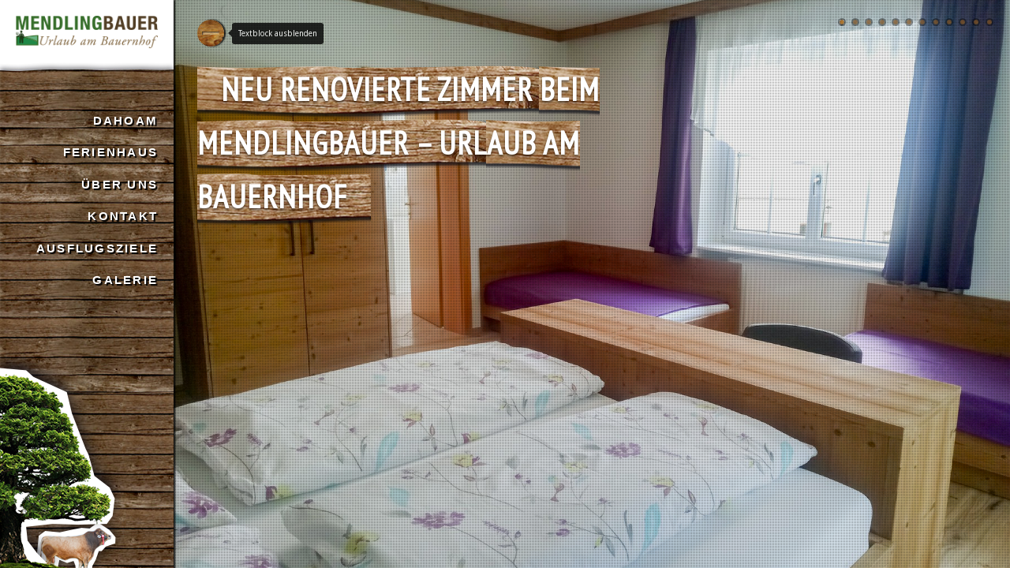

--- FILE ---
content_type: text/html; charset=UTF-8
request_url: http://mendlingbauer.at/ferienhaus-in-goestling/img_20190501_130156_mendling-bauer/
body_size: 7360
content:
<!DOCTYPE html>
<!--[if lt IE 7 ]><html class="ie ie6" lang="lang="de""> <![endif]-->
<!--[if IE 7 ]><html class="ie ie7" lang="lang="de""> <![endif]-->
<!--[if IE 8 ]><html class="ie ie8" lang="lang="de""> <![endif]-->
<!--[if (gte IE 9)|!(IE)]><!-->
<html lang="de">
<!--<![endif]-->
<head>
<!-- Basic Page Needs
  ================================================== -->
<meta http-equiv="Content-Type" content="text/html; charset=UTF-8" />
<link rel="shortcut icon" href="http://mendlingbauer.at/wp-content/uploads/2014/09/favicon.ico"/><title>
Neu renovierte Zimmer beim Mendlingbauer - Urlaub am Bauernhof - MendlingbauerMendlingbauer</title>
<!-- Embed Google Web Fonts Via API -->
<script src="http://code.jquery.com/jquery-1.9.0.js"></script>
<script src="http://code.jquery.com/jquery-migrate-1.2.1.js"></script>
<script type="text/javascript">

      WebFontConfig = {
        google: { families: [ 
            'PT Sans Narrow',
			'Droid Serif',										
			'Open Sans Condensed',										
			'PT Sans Narrow', 
			'Droid Sans', 
			'Droid Sans', 
			'Droid Sans'] }
      };
      (function() {
        var wf = document.createElement('script');
        wf.src = ('https:' == document.location.protocol ? 'https' : 'http') +
            '://ajax.googleapis.com/ajax/libs/webfont/1/webfont.js';
        wf.type = 'text/javascript';
        wf.async = 'true';
        var s = document.getElementsByTagName('script')[0];
        s.parentNode.insertBefore(wf, s);
      })();
    </script>
<!-- Embed Google Web Fonts Via API -->
<!-- Skin-->
<link href="http://mendlingbauer.at/wp-content/themes/bigformat/css/light.css" rel="stylesheet" type="text/css" media="all" />
<!--Skin -->
<link href="http://mendlingbauer.at/wp-content/themes/mendlingbauer/style.css" rel="stylesheet" type="text/css" media="all" />
<!--Site Layout -->
<meta name='robots' content='index, follow, max-image-preview:large, max-snippet:-1, max-video-preview:-1' />

	<!-- This site is optimized with the Yoast SEO plugin v21.7 - https://yoast.com/wordpress/plugins/seo/ -->
	<link rel="canonical" href="http://mendlingbauer.at/ferienhaus-in-goestling/img_20190501_130156_mendling-bauer/" />
	<meta property="og:locale" content="de_DE" />
	<meta property="og:type" content="article" />
	<meta property="og:title" content="Neu renovierte Zimmer beim Mendlingbauer - Urlaub am Bauernhof - Mendlingbauer" />
	<meta property="og:url" content="http://mendlingbauer.at/ferienhaus-in-goestling/img_20190501_130156_mendling-bauer/" />
	<meta property="og:site_name" content="Mendlingbauer" />
	<meta property="article:modified_time" content="2019-07-31T08:29:53+00:00" />
	<meta property="og:image" content="http://mendlingbauer.at/ferienhaus-in-goestling/img_20190501_130156_mendling-bauer" />
	<meta property="og:image:width" content="1500" />
	<meta property="og:image:height" content="1125" />
	<meta property="og:image:type" content="image/jpeg" />
	<script type="application/ld+json" class="yoast-schema-graph">{"@context":"https://schema.org","@graph":[{"@type":"WebPage","@id":"http://mendlingbauer.at/ferienhaus-in-goestling/img_20190501_130156_mendling-bauer/","url":"http://mendlingbauer.at/ferienhaus-in-goestling/img_20190501_130156_mendling-bauer/","name":"Neu renovierte Zimmer beim Mendlingbauer - Urlaub am Bauernhof - Mendlingbauer","isPartOf":{"@id":"http://mendlingbauer.at/#website"},"primaryImageOfPage":{"@id":"http://mendlingbauer.at/ferienhaus-in-goestling/img_20190501_130156_mendling-bauer/#primaryimage"},"image":{"@id":"http://mendlingbauer.at/ferienhaus-in-goestling/img_20190501_130156_mendling-bauer/#primaryimage"},"thumbnailUrl":"http://mendlingbauer.at/wp-content/uploads/2014/09/IMG_20190501_130156_mendling-bauer.jpg","datePublished":"2019-07-31T08:29:46+00:00","dateModified":"2019-07-31T08:29:53+00:00","breadcrumb":{"@id":"http://mendlingbauer.at/ferienhaus-in-goestling/img_20190501_130156_mendling-bauer/#breadcrumb"},"inLanguage":"de","potentialAction":[{"@type":"ReadAction","target":["http://mendlingbauer.at/ferienhaus-in-goestling/img_20190501_130156_mendling-bauer/"]}]},{"@type":"ImageObject","inLanguage":"de","@id":"http://mendlingbauer.at/ferienhaus-in-goestling/img_20190501_130156_mendling-bauer/#primaryimage","url":"http://mendlingbauer.at/wp-content/uploads/2014/09/IMG_20190501_130156_mendling-bauer.jpg","contentUrl":"http://mendlingbauer.at/wp-content/uploads/2014/09/IMG_20190501_130156_mendling-bauer.jpg","width":1500,"height":1125,"caption":"Neu renovierte Zimmer beim Mendlingbauer - Urlaub am Bauernhof"},{"@type":"BreadcrumbList","@id":"http://mendlingbauer.at/ferienhaus-in-goestling/img_20190501_130156_mendling-bauer/#breadcrumb","itemListElement":[{"@type":"ListItem","position":1,"name":"Home","item":"http://mendlingbauer.at/"},{"@type":"ListItem","position":2,"name":"Ferienhaus","item":"http://mendlingbauer.at/ferienhaus-in-goestling/"},{"@type":"ListItem","position":3,"name":"Neu renovierte Zimmer beim Mendlingbauer &#8211; Urlaub am Bauernhof"}]},{"@type":"WebSite","@id":"http://mendlingbauer.at/#website","url":"http://mendlingbauer.at/","name":"Mendlingbauer","description":"Urlaub am Bauernhof","potentialAction":[{"@type":"SearchAction","target":{"@type":"EntryPoint","urlTemplate":"http://mendlingbauer.at/?s={search_term_string}"},"query-input":"required name=search_term_string"}],"inLanguage":"de"}]}</script>
	<!-- / Yoast SEO plugin. -->


<link rel='dns-prefetch' href='//ajax.microsoft.com' />
<script type="text/javascript">
/* <![CDATA[ */
window._wpemojiSettings = {"baseUrl":"https:\/\/s.w.org\/images\/core\/emoji\/14.0.0\/72x72\/","ext":".png","svgUrl":"https:\/\/s.w.org\/images\/core\/emoji\/14.0.0\/svg\/","svgExt":".svg","source":{"concatemoji":"http:\/\/mendlingbauer.at\/wp-includes\/js\/wp-emoji-release.min.js"}};
/*! This file is auto-generated */
!function(i,n){var o,s,e;function c(e){try{var t={supportTests:e,timestamp:(new Date).valueOf()};sessionStorage.setItem(o,JSON.stringify(t))}catch(e){}}function p(e,t,n){e.clearRect(0,0,e.canvas.width,e.canvas.height),e.fillText(t,0,0);var t=new Uint32Array(e.getImageData(0,0,e.canvas.width,e.canvas.height).data),r=(e.clearRect(0,0,e.canvas.width,e.canvas.height),e.fillText(n,0,0),new Uint32Array(e.getImageData(0,0,e.canvas.width,e.canvas.height).data));return t.every(function(e,t){return e===r[t]})}function u(e,t,n){switch(t){case"flag":return n(e,"\ud83c\udff3\ufe0f\u200d\u26a7\ufe0f","\ud83c\udff3\ufe0f\u200b\u26a7\ufe0f")?!1:!n(e,"\ud83c\uddfa\ud83c\uddf3","\ud83c\uddfa\u200b\ud83c\uddf3")&&!n(e,"\ud83c\udff4\udb40\udc67\udb40\udc62\udb40\udc65\udb40\udc6e\udb40\udc67\udb40\udc7f","\ud83c\udff4\u200b\udb40\udc67\u200b\udb40\udc62\u200b\udb40\udc65\u200b\udb40\udc6e\u200b\udb40\udc67\u200b\udb40\udc7f");case"emoji":return!n(e,"\ud83e\udef1\ud83c\udffb\u200d\ud83e\udef2\ud83c\udfff","\ud83e\udef1\ud83c\udffb\u200b\ud83e\udef2\ud83c\udfff")}return!1}function f(e,t,n){var r="undefined"!=typeof WorkerGlobalScope&&self instanceof WorkerGlobalScope?new OffscreenCanvas(300,150):i.createElement("canvas"),a=r.getContext("2d",{willReadFrequently:!0}),o=(a.textBaseline="top",a.font="600 32px Arial",{});return e.forEach(function(e){o[e]=t(a,e,n)}),o}function t(e){var t=i.createElement("script");t.src=e,t.defer=!0,i.head.appendChild(t)}"undefined"!=typeof Promise&&(o="wpEmojiSettingsSupports",s=["flag","emoji"],n.supports={everything:!0,everythingExceptFlag:!0},e=new Promise(function(e){i.addEventListener("DOMContentLoaded",e,{once:!0})}),new Promise(function(t){var n=function(){try{var e=JSON.parse(sessionStorage.getItem(o));if("object"==typeof e&&"number"==typeof e.timestamp&&(new Date).valueOf()<e.timestamp+604800&&"object"==typeof e.supportTests)return e.supportTests}catch(e){}return null}();if(!n){if("undefined"!=typeof Worker&&"undefined"!=typeof OffscreenCanvas&&"undefined"!=typeof URL&&URL.createObjectURL&&"undefined"!=typeof Blob)try{var e="postMessage("+f.toString()+"("+[JSON.stringify(s),u.toString(),p.toString()].join(",")+"));",r=new Blob([e],{type:"text/javascript"}),a=new Worker(URL.createObjectURL(r),{name:"wpTestEmojiSupports"});return void(a.onmessage=function(e){c(n=e.data),a.terminate(),t(n)})}catch(e){}c(n=f(s,u,p))}t(n)}).then(function(e){for(var t in e)n.supports[t]=e[t],n.supports.everything=n.supports.everything&&n.supports[t],"flag"!==t&&(n.supports.everythingExceptFlag=n.supports.everythingExceptFlag&&n.supports[t]);n.supports.everythingExceptFlag=n.supports.everythingExceptFlag&&!n.supports.flag,n.DOMReady=!1,n.readyCallback=function(){n.DOMReady=!0}}).then(function(){return e}).then(function(){var e;n.supports.everything||(n.readyCallback(),(e=n.source||{}).concatemoji?t(e.concatemoji):e.wpemoji&&e.twemoji&&(t(e.twemoji),t(e.wpemoji)))}))}((window,document),window._wpemojiSettings);
/* ]]> */
</script>
<!--[if IE 7]>
<link rel='stylesheet' id='ie7-css' href='http://mendlingbauer.at/wp-content/themes/bigformat/css/ie7.css' type='text/css' media='all' />
<![endif]-->
<!--[if IE 8]>
<link rel='stylesheet' id='ie8-css' href='http://mendlingbauer.at/wp-content/themes/bigformat/css/ie8.css' type='text/css' media='all' />
<![endif]-->
<style id='wp-emoji-styles-inline-css' type='text/css'>

	img.wp-smiley, img.emoji {
		display: inline !important;
		border: none !important;
		box-shadow: none !important;
		height: 1em !important;
		width: 1em !important;
		margin: 0 0.07em !important;
		vertical-align: -0.1em !important;
		background: none !important;
		padding: 0 !important;
	}
</style>
<link rel='stylesheet' id='owac-styles-css' href='http://mendlingbauer.at/wp-content/plugins/availability-calendar/public/css/styles.css' type='text/css' media='all' />
<link rel='stylesheet' id='owac-slider-css' href='http://mendlingbauer.at/wp-content/plugins/availability-calendar/public/css/owac.css' type='text/css' media='all' />
<link rel='stylesheet' id='owac-theme-css' href='http://mendlingbauer.at/wp-content/plugins/availability-calendar/public/css/owac-theme.css' type='text/css' media='all' />
<link rel='stylesheet' id='contact-form-7-css' href='http://mendlingbauer.at/wp-content/plugins/contact-form-7/includes/css/styles.css' type='text/css' media='all' />
<link rel='stylesheet' id='wpa-css-css' href='http://mendlingbauer.at/wp-content/plugins/honeypot/includes/css/wpa.css' type='text/css' media='all' />
<link rel='stylesheet' id='fancybox-css' href='http://mendlingbauer.at/wp-content/plugins/easy-fancybox/fancybox/1.5.4/jquery.fancybox.min.css' type='text/css' media='screen' />
<style id='fancybox-inline-css' type='text/css'>
#fancybox-outer{background:#fff}#fancybox-content{background:#fff;border-color:#fff;color:inherit;}
</style>
<link rel='stylesheet' id='prettyphoto-css' href='http://mendlingbauer.at/wp-content/themes/bigformat/css/prettyPhoto.css' type='text/css' media='all' />
<link rel='stylesheet' id='options-css' href='http://mendlingbauer.at/wp-content/themes/bigformat/css/custom.css' type='text/css' media='all' />
<script type="text/javascript" src="http://mendlingbauer.at/wp-includes/js/jquery/jquery.min.js" id="jquery-core-js"></script>
<script type="text/javascript" src="http://mendlingbauer.at/wp-includes/js/jquery/jquery-migrate.min.js" id="jquery-migrate-js"></script>
<script type="text/javascript" src="http://ajax.microsoft.com/ajax/jquery.validate/1.7/jquery.validate.min.js" id="validation-js"></script>
<script type="text/javascript" src="http://mendlingbauer.at/wp-content/themes/bigformat/js/jquery.modernizer.min.js" id="modernizer-js"></script>
<script type="text/javascript" src="http://mendlingbauer.at/wp-content/themes/bigformat/js/jquery.infinitescroll.min.js" id="infinite-js"></script>
<script type="text/javascript" src="http://mendlingbauer.at/wp-content/themes/bigformat/js/jquery.scrollTo-min.js" id="scrollto-js"></script>
<script type="text/javascript" src="http://mendlingbauer.at/wp-content/themes/bigformat/js/superfish.js" id="superfish-js"></script>
<script type="text/javascript" src="http://mendlingbauer.at/wp-content/themes/bigformat/js/jquery.easing.js" id="easing-js"></script>
<script type="text/javascript" src="http://mendlingbauer.at/wp-content/themes/bigformat/js/supersized-custom.js" id="supersized-js"></script>
<script type="text/javascript" src="http://mendlingbauer.at/wp-content/themes/bigformat/js/jquery.prettyPhoto.js" id="prettyPhoto-js"></script>
<script type="text/javascript" src="http://mendlingbauer.at/wp-content/themes/bigformat/js/jquery.wmuSlider.min.js" id="wmu-js"></script>
<script type="text/javascript" src="http://mendlingbauer.at/wp-content/themes/bigformat/js/tabs.js" id="tabs-js"></script>
<script type="text/javascript" src="http://mendlingbauer.at/wp-content/themes/bigformat/js/jquery.fitvids.js" id="fitvid-js"></script>
<script type="text/javascript" src="http://mendlingbauer.at/wp-content/themes/bigformat/js/jquery.isotope.min.js" id="isotope-js"></script>
<script type="text/javascript" src="http://mendlingbauer.at/wp-includes/js/swfobject.js" id="swfobject-js"></script>
<script type="text/javascript" src="http://mendlingbauer.at/wp-content/themes/bigformat/js/jquery.tipsy.js" id="tipsy-js"></script>
<script type="text/javascript" src="http://mendlingbauer.at/wp-content/themes/bigformat/js/jquery.blockUI.js" id="blockui-js"></script>
<script type="text/javascript" src="http://mendlingbauer.at/wp-content/themes/bigformat/js/wp-ajaxify-comments.js" id="ajaxcomments-js"></script>
<link rel="https://api.w.org/" href="http://mendlingbauer.at/wp-json/" /><link rel="alternate" type="application/json" href="http://mendlingbauer.at/wp-json/wp/v2/media/276" /><link rel='shortlink' href='http://mendlingbauer.at/?p=276' />
<link rel="alternate" type="application/json+oembed" href="http://mendlingbauer.at/wp-json/oembed/1.0/embed?url=http%3A%2F%2Fmendlingbauer.at%2Fferienhaus-in-goestling%2Fimg_20190501_130156_mendling-bauer%2F" />
<link rel="alternate" type="text/xml+oembed" href="http://mendlingbauer.at/wp-json/oembed/1.0/embed?url=http%3A%2F%2Fmendlingbauer.at%2Fferienhaus-in-goestling%2Fimg_20190501_130156_mendling-bauer%2F&#038;format=xml" />
<meta name="generator" content="Custom Login v3.2" />
<script type="text/javascript">
			var wpac_options = {
				debug: false,
				selectorCommentForm: "#commentsubmit",
				selectorCommentsContainer: "#comments",
				textLoading: "<img src=http://mendlingbauer.at/wp-content/themes/bigformat/images/loading-dark.gif>",
				textPosted: "<img src=http://mendlingbauer.at/wp-content/themes/bigformat/images/check-mark.png>",
				popupCornerRadius: 5
			};
		   </script><style type="text/css">
div.owac-calendar-container table.main tbody tr.day_title th span {
    background: #393939 !IMPORTANT;
    color: #fff !IMPORTANT;
    border-radius: 5px !IMPORTANT;
}
div.owac-calendar-container table.main tbody tr.day_row td span, div.owac-calendar-container table.main tbody tr.day_title th span {
    border-radius: 5px !IMPORTANT;
    -moz-border-radius: 5px !IMPORTANT;
    -webkit-border-radius: 5px !IMPORTANT;
    -ms-border-radius: 5px !IMPORTANT;
    -o-border-radius: 5px !IMPORTANT;
}
div.owac-calendar-container table.main tbody tr.day_row td span {
    background: #368447;
color:#fff;
}
</style><!-- Mobile Specific Metas
  ================================================== -->
<meta name="viewport" content="width=device-width, initial-scale=1, maximum-scale=1, user-scalable=0"/>
</head>

		<body class="attachment attachment-template-default attachmentid-276 attachment-jpeg chrome">
		
<noscript>
<div class="alert">
    <p>
        Please enable javascript to view this site.    </p>
</div>
</noscript>
<!-- Preload Images
	================================================== -->
<div id="preloaded-images"><img src="http://mendlingbauer.at/wp-content/themes/bigformat/images/downarrow.png" width="1" height="1" alt="Image" /> 
<img src="http://mendlingbauer.at/wp-content/themes/bigformat/images/loading.gif" width="1" height="1" alt="Image" /> 
<img src="http://mendlingbauer.at/wp-content/themes/bigformat/images/uparrow.png" width="1" height="1" alt="Image" />
<img src="http://mendlingbauer.at/wp-content/themes/bigformat/images/loading-dark.gif" width="1" height="1" alt="Image" /> 
<img src="http://mendlingbauer.at/wp-content/themes/bigformat/images/minus.png" width="1" height="1" alt="Image" /> </div>
<!-- Primary Page Layout
	================================================== -->
<div class="navcontainer" id="navscroll">
    <div class="logo">
        <h1> <a href="http://mendlingbauer.at" class="fulllogo">
                        <img src="http://mendlingbauer.at/wp-content/uploads/2014/09/MENDLINGbauer-urlaub_am_bauernhof-logo.png" alt="Mendlingbauer" class="scale-with-grid" />
                        </a> </h1>
    </div>
    <div class="navigation">
        <!--Start Navigation-->
        <div class="nav">
                            <ul class="sf-menu sf-vertical">
                    <li class="page_item page-item-17"><a href="http://mendlingbauer.at/">Dahoam</a></li>
<li class="page_item page-item-30 current_page_ancestor current_page_parent"><a href="http://mendlingbauer.at/ferienhaus-in-goestling/">Ferienhaus</a></li>
<li class="page_item page-item-32"><a href="http://mendlingbauer.at/ueber-uns/">Über uns</a></li>
<li class="page_item page-item-34"><a href="http://mendlingbauer.at/kontakt/">Kontakt</a></li>
<li class="page_item page-item-36"><a href="http://mendlingbauer.at/ausflugsziele/">Ausflugsziele</a></li>
<li class="page_item page-item-38"><a href="http://mendlingbauer.at/galerie/">Galerie</a></li>
<li class="page_item page-item-209"><a href="http://mendlingbauer.at/impressum/">Impressum</a></li>
                </ul>
                    </div>
        <div id="navfooter"><a href="http://most-media.at" target="_blank" title="Webdesign: Rene Jagersberger"><div id="muh"></div></a></div>
    </div>
    <div class="clear"></div>
    
    


<!-- Scroll to Top Function -->
<div class="top"> <a href="#"><img src="http://mendlingbauer.at/wp-content/themes/bigformat/images/scroll-top.gif" alt="Scroll to Top"/></a>
    <div class="scroll">
        <p>To Top</p>
    </div>
</div>
<!-- Scroll to Top Function -->

<div id="top_panel" class="mobilenavcontainer">
    <div id="top_panel_content">
        <div class="mobilelogo">
            <h1 class="aligncenter">
            	<a href="http://mendlingbauer.at">
					                    <img src="http://mendlingbauer.at/wp-content/uploads/2014/09/MENDLINGbauer-urlaub_am_bauernhof-logo.png" alt="Mendlingbauer" class="scale-with-grid" />
                                    </a> 
             </h1>
        </div>
          <div class="clear"></div>
                      <a id="jump" href="#mobilenav">Seiten Navigation</a>
       <div class="clear"></div>
        <div class="mobilenavigation">
                        <ul class="sf-menu sf-vertical">
                    <li class="page_item page-item-17"><a href="http://mendlingbauer.at/">Dahoam</a></li>
<li class="page_item page-item-30 current_page_ancestor current_page_parent"><a href="http://mendlingbauer.at/ferienhaus-in-goestling/">Ferienhaus</a></li>
<li class="page_item page-item-32"><a href="http://mendlingbauer.at/ueber-uns/">Über uns</a></li>
<li class="page_item page-item-34"><a href="http://mendlingbauer.at/kontakt/">Kontakt</a></li>
<li class="page_item page-item-36"><a href="http://mendlingbauer.at/ausflugsziele/">Ausflugsziele</a></li>
<li class="page_item page-item-38"><a href="http://mendlingbauer.at/galerie/">Galerie</a></li>
<li class="page_item page-item-209"><a href="http://mendlingbauer.at/impressum/">Impressum</a></li>
                </ul>
                    </div> 

        <div class="clear"></div>
    </div>
    
    <!--Toggle Button -->
    <div id="top_panel_button">
        <div id="toggle_button" class="uparrow"></div>
    </div>
    <!--Toggle Button -->
    
    <div class="clear"></div>
</div> 
</div>

<!-- Start Mainbody
  ================================================== -->
<div class="mainbody" id="wrapper">

<!--Lines Overlay-->
<div class="lines"></div>  

<!--Supersized Background-->               
<script type="text/javascript">
			jQuery(function($){
				
				$.supersized({
					slideshow               :   1,			// Slideshow on/off
					autoplay				:	true,		
					start_slide             :   1,			// Start slide (0 is random)
					stop_loop				:	0,			// Pauses slideshow on last slide
					random					: 	0,			// Randomize slide order (Ignores start slide)
					slide_interval          :   8000,		// Length between transitions
					transition              :   1, 			// 0-None, 1-Fade
					transition_speed		:	1000,		// Speed of transition
					new_window				:	0,			// Image links open in new window/tab
					pause_hover             :   0,			// Pause slideshow on hover
					keyboard_nav            :   0,			// Keyboard navigation on/off
					performance				:	1,			// 0-Normal, 1-Hybrid speed/quality, 2-Optimizes image quality, 3-Optimizes transition speed // (Only works for Firefox/IE, not Webkit)
					image_protect			:	1,			// Disables image dragging and right click with Javascript
					
															   
					// Size & Position						   
					min_width		        :   0,			// Min width allowed (in pixels)
					min_height		        :   0,			// Min height allowed (in pixels)
					vertical_center         :   1,			// Vertically center background
					horizontal_center       :   1,			// Horizontally center background
										fit_always				:	0,			// Image will never exceed browser width or height (Ignores min. dimensions)
					fit_portrait         	:   0,			// Portrait images will not exceed browser height
					fit_landscape			:   0,			// Landscape images will not exceed browser width
															   
					// Components							
					slide_links				:	'blank',	// Individual links for each slide (Options: false, 'num', 'name', 'blank')
					thumb_links				:	1,			// Individual thumb links for each slide
					thumbnail_navigation    :   0,			// Thumbnail navigation
					slides 					:  	[			// Slideshow Images
												 
					     						{image : 'http://mendlingbauer.at/wp-content/uploads/2014/09/IMG_20190501_130156_mendling-bauer-1500x1125.jpg', thumb : 'http://mendlingbauer.at/wp-content/uploads/2014/09/IMG_20190501_130156_mendling-bauer-480x375.jpg'} 

						                               , {image : 'http://mendlingbauer.at/wp-content/uploads/2014/09/IMG_20190501_130156_mendling-bauer-1500x1125.jpg', thumb : 'http://mendlingbauer.at/wp-content/uploads/2014/09/IMG_20190501_130156_mendling-bauer-480x375.jpg'}  
							                               , {image : 'http://mendlingbauer.at/wp-content/uploads/2014/09/IMG_20190501_130156_mendling-bauer-1500x1125.jpg', thumb : 'http://mendlingbauer.at/wp-content/uploads/2014/09/IMG_20190501_130156_mendling-bauer-480x375.jpg'}  
							                               , {image : 'http://mendlingbauer.at/wp-content/uploads/2014/09/IMG_20190501_130156_mendling-bauer-1500x1125.jpg', thumb : 'http://mendlingbauer.at/wp-content/uploads/2014/09/IMG_20190501_130156_mendling-bauer-480x375.jpg'}  
							                               , {image : 'http://mendlingbauer.at/wp-content/uploads/2014/09/IMG_20190501_130156_mendling-bauer-1500x1125.jpg', thumb : 'http://mendlingbauer.at/wp-content/uploads/2014/09/IMG_20190501_130156_mendling-bauer-480x375.jpg'}  
							                               , {image : 'http://mendlingbauer.at/wp-content/uploads/2014/09/IMG_20190501_130156_mendling-bauer-1500x1125.jpg', thumb : 'http://mendlingbauer.at/wp-content/uploads/2014/09/IMG_20190501_130156_mendling-bauer-480x375.jpg'}  
							                               , {image : 'http://mendlingbauer.at/wp-content/uploads/2014/09/IMG_20190501_130156_mendling-bauer-1500x1125.jpg', thumb : 'http://mendlingbauer.at/wp-content/uploads/2014/09/IMG_20190501_130156_mendling-bauer-480x375.jpg'}  
							                               , {image : 'http://mendlingbauer.at/wp-content/uploads/2014/09/IMG_20190501_130156_mendling-bauer-1500x1125.jpg', thumb : 'http://mendlingbauer.at/wp-content/uploads/2014/09/IMG_20190501_130156_mendling-bauer-480x375.jpg'}  
							                               , {image : 'http://mendlingbauer.at/wp-content/uploads/2014/09/IMG_20190501_130156_mendling-bauer-1500x1125.jpg', thumb : 'http://mendlingbauer.at/wp-content/uploads/2014/09/IMG_20190501_130156_mendling-bauer-480x375.jpg'}  
							                               , {image : 'http://mendlingbauer.at/wp-content/uploads/2014/09/IMG_20190501_130156_mendling-bauer-1500x1125.jpg', thumb : 'http://mendlingbauer.at/wp-content/uploads/2014/09/IMG_20190501_130156_mendling-bauer-480x375.jpg'}  
							                               , {image : 'http://mendlingbauer.at/wp-content/uploads/2014/09/IMG_20190501_130156_mendling-bauer-1500x1125.jpg', thumb : 'http://mendlingbauer.at/wp-content/uploads/2014/09/IMG_20190501_130156_mendling-bauer-480x375.jpg'}  
							                               , {image : 'http://mendlingbauer.at/wp-content/uploads/2014/09/IMG_20190501_130156_mendling-bauer-1500x1125.jpg', thumb : 'http://mendlingbauer.at/wp-content/uploads/2014/09/IMG_20190501_130156_mendling-bauer-480x375.jpg'}  
													
					 
						 ],
												
					// Theme Options			   
					progress_bar			:	1,			// Timer for each slide							
					mouse_scrub				:	0
					
				});
		    });
			
		    
</script>
<!--End Supersized Background-->               

        
<!-- Page Title
  ================================================== -->
<div class="contentarea"><div class="clear"></div><!-- For Stupid ie7-->

<div class="singleproject"><div class="clear"></div><!-- For Stupid ie7-->
    <div class="full page"><div class="clear"></div><!-- For Stupid ie7-->
        <div class="pagename"><div class="clear"></div><!-- For Stupid ie7-->
                <div class="tipsy tipsy-w tipsy-on">
                	<div class="tipsy-arrow tipsy-arrow-w"></div>
               		<div class="tipsy-inner">Texblock anzeigen</div>
                </div>
                <a href="#" class="toggleproject tool-project" data-url="closed" title="Texblock anzeigen">Mehr lesen</a> 
        </div>
    </div>
</div>


<!-- Page Content
  ================================================== -->
<div class="projectcontent">
 <div class="namecontainer container singleproject">
        <div class="pagename">
           <h2><span> Neu renovierte Zimmer beim Mendlingbauer &#8211; Urlaub am Bauernhof</span></h2>
        </div>
</div>
 <div class="container clearfix ">
        <div class="smallpage">
                        
        </div>
        <div class="sidebar">
               <div class="clear"></div>
    </div>
    </div>

</div>

</div>

<!-- Mobile and SEO Friendly Images
  ================================================== -->
<div class="wmuSlider ">
    <div class="wmuSliderWrapper">
        <span><img src="http://mendlingbauer.at/wp-content/uploads/2014/09/IMG_20190501_130156_mendling-bauer-480x375.jpg" alt="Neu renovierte Zimmer beim Mendlingbauer &#8211; Urlaub am Bauernhof" title="Neu renovierte Zimmer beim Mendlingbauer &#8211; Urlaub am Bauernhof" class="scale-with-grid"/></span>
        
                        <span><img src="http://mendlingbauer.at/wp-content/uploads/2014/09/IMG_20190501_130156_mendling-bauer-480x375.jpg" alt="Neu renovierte Zimmer beim Mendlingbauer &#8211; Urlaub am Bauernhof" title="Neu renovierte Zimmer beim Mendlingbauer &#8211; Urlaub am Bauernhof" class="scale-with-grid"/></span>
                            <span><img src="http://mendlingbauer.at/wp-content/uploads/2014/09/IMG_20190501_130156_mendling-bauer-480x375.jpg" alt="Neu renovierte Zimmer beim Mendlingbauer &#8211; Urlaub am Bauernhof" title="Neu renovierte Zimmer beim Mendlingbauer &#8211; Urlaub am Bauernhof" class="scale-with-grid"/></span>
                            <span><img src="http://mendlingbauer.at/wp-content/uploads/2014/09/IMG_20190501_130156_mendling-bauer-480x375.jpg" alt="Neu renovierte Zimmer beim Mendlingbauer &#8211; Urlaub am Bauernhof" title="Neu renovierte Zimmer beim Mendlingbauer &#8211; Urlaub am Bauernhof" class="scale-with-grid"/></span>
                            <span><img src="http://mendlingbauer.at/wp-content/uploads/2014/09/IMG_20190501_130156_mendling-bauer-480x375.jpg" alt="Neu renovierte Zimmer beim Mendlingbauer &#8211; Urlaub am Bauernhof" title="Neu renovierte Zimmer beim Mendlingbauer &#8211; Urlaub am Bauernhof" class="scale-with-grid"/></span>
                            <span><img src="http://mendlingbauer.at/wp-content/uploads/2014/09/IMG_20190501_130156_mendling-bauer-480x375.jpg" alt="Neu renovierte Zimmer beim Mendlingbauer &#8211; Urlaub am Bauernhof" title="Neu renovierte Zimmer beim Mendlingbauer &#8211; Urlaub am Bauernhof" class="scale-with-grid"/></span>
                            <span><img src="http://mendlingbauer.at/wp-content/uploads/2014/09/IMG_20190501_130156_mendling-bauer-480x375.jpg" alt="Neu renovierte Zimmer beim Mendlingbauer &#8211; Urlaub am Bauernhof" title="Neu renovierte Zimmer beim Mendlingbauer &#8211; Urlaub am Bauernhof" class="scale-with-grid"/></span>
                            <span><img src="http://mendlingbauer.at/wp-content/uploads/2014/09/IMG_20190501_130156_mendling-bauer-480x375.jpg" alt="Neu renovierte Zimmer beim Mendlingbauer &#8211; Urlaub am Bauernhof" title="Neu renovierte Zimmer beim Mendlingbauer &#8211; Urlaub am Bauernhof" class="scale-with-grid"/></span>
                            <span><img src="http://mendlingbauer.at/wp-content/uploads/2014/09/IMG_20190501_130156_mendling-bauer-480x375.jpg" alt="Neu renovierte Zimmer beim Mendlingbauer &#8211; Urlaub am Bauernhof" title="Neu renovierte Zimmer beim Mendlingbauer &#8211; Urlaub am Bauernhof" class="scale-with-grid"/></span>
                            <span><img src="http://mendlingbauer.at/wp-content/uploads/2014/09/IMG_20190501_130156_mendling-bauer-480x375.jpg" alt="Neu renovierte Zimmer beim Mendlingbauer &#8211; Urlaub am Bauernhof" title="Neu renovierte Zimmer beim Mendlingbauer &#8211; Urlaub am Bauernhof" class="scale-with-grid"/></span>
                            <span><img src="http://mendlingbauer.at/wp-content/uploads/2014/09/IMG_20190501_130156_mendling-bauer-480x375.jpg" alt="Neu renovierte Zimmer beim Mendlingbauer &#8211; Urlaub am Bauernhof" title="Neu renovierte Zimmer beim Mendlingbauer &#8211; Urlaub am Bauernhof" class="scale-with-grid"/></span>
                            <span><img src="http://mendlingbauer.at/wp-content/uploads/2014/09/IMG_20190501_130156_mendling-bauer-480x375.jpg" alt="Neu renovierte Zimmer beim Mendlingbauer &#8211; Urlaub am Bauernhof" title="Neu renovierte Zimmer beim Mendlingbauer &#8211; Urlaub am Bauernhof" class="scale-with-grid"/></span>
                </div>
    
</div>
<!--Thumbnail Navigation-->
<div id="prevthumb"></div>
<div id="nextthumb"></div>
<!--Navigation-->
<ul id="slide-list">
</ul>


<!-- Page Content
  ================================================== -->
</div>

<!-- Close Mainbody and start footer
  ================================================== -->

<!-- Theme Hook -->
<script type="text/javascript" src="http://mendlingbauer.at/wp-content/themes/bigformat/js/custom.js" id="custom-js"></script>
<script type="text/javascript" src="http://mendlingbauer.at/wp-content/plugins/availability-calendar/public/js/owac.js" id="owac-js-js"></script>
<script type="text/javascript" src="http://mendlingbauer.at/wp-content/plugins/contact-form-7/includes/swv/js/index.js" id="swv-js"></script>
<script type="text/javascript" id="contact-form-7-js-extra">
/* <![CDATA[ */
var wpcf7 = {"api":{"root":"http:\/\/mendlingbauer.at\/wp-json\/","namespace":"contact-form-7\/v1"}};
/* ]]> */
</script>
<script type="text/javascript" src="http://mendlingbauer.at/wp-content/plugins/contact-form-7/includes/js/index.js" id="contact-form-7-js"></script>
<script type="text/javascript" src="http://mendlingbauer.at/wp-content/plugins/honeypot/includes/js/wpa.js" id="wpascript-js"></script>
<script type="text/javascript" id="wpascript-js-after">
/* <![CDATA[ */
wpa_field_info = {"wpa_field_name":"vmoyzl6655","wpa_field_value":452721,"wpa_add_test":"no"}
/* ]]> */
</script>
<script type="text/javascript" src="http://mendlingbauer.at/wp-content/plugins/easy-fancybox/fancybox/1.5.4/jquery.fancybox.min.js" id="jquery-fancybox-js"></script>
<script type="text/javascript" id="jquery-fancybox-js-after">
/* <![CDATA[ */
var fb_timeout, fb_opts={'overlayShow':true,'hideOnOverlayClick':true,'showCloseButton':true,'margin':20,'enableEscapeButton':true,'autoScale':true };
if(typeof easy_fancybox_handler==='undefined'){
var easy_fancybox_handler=function(){
jQuery([".nolightbox","a.wp-block-fileesc_html__button","a.pin-it-button","a[href*='pinterest.com\/pin\/create']","a[href*='facebook.com\/share']","a[href*='twitter.com\/share']"].join(',')).addClass('nofancybox');
jQuery('a.fancybox-close').on('click',function(e){e.preventDefault();jQuery.fancybox.close()});
/* IMG */
var fb_IMG_select=jQuery('a[href*=".jpg" i]:not(.nofancybox,li.nofancybox>a),area[href*=".jpg" i]:not(.nofancybox),a[href*=".jpeg" i]:not(.nofancybox,li.nofancybox>a),area[href*=".jpeg" i]:not(.nofancybox),a[href*=".png" i]:not(.nofancybox,li.nofancybox>a),area[href*=".png" i]:not(.nofancybox)');
fb_IMG_select.addClass('fancybox image');
var fb_IMG_sections=jQuery('.gallery,.wp-block-gallery,.tiled-gallery,.wp-block-jetpack-tiled-gallery');
fb_IMG_sections.each(function(){jQuery(this).find(fb_IMG_select).attr('rel','gallery-'+fb_IMG_sections.index(this));});
jQuery('a.fancybox,area.fancybox,.fancybox>a').each(function(){jQuery(this).fancybox(jQuery.extend(true,{},fb_opts,{'transitionIn':'elastic','easingIn':'easeOutBack','transitionOut':'elastic','easingOut':'easeInBack','opacity':false,'hideOnContentClick':false,'titleShow':true,'titlePosition':'over','titleFromAlt':true,'showNavArrows':true,'enableKeyboardNav':true,'cyclic':false}))});
};};
var easy_fancybox_auto=function(){setTimeout(function(){jQuery('a#fancybox-auto,#fancybox-auto>a').first().trigger('click')},1000);};
jQuery(easy_fancybox_handler);jQuery(document).on('post-load',easy_fancybox_handler);
jQuery(easy_fancybox_auto);
/* ]]> */
</script>
<script type="text/javascript" src="http://mendlingbauer.at/wp-content/plugins/easy-fancybox/vendor/jquery.easing.min.js" id="jquery-easing-js"></script>
</div>
<!-- Close Site Container
  ================================================== -->
  </body>
</html>


--- FILE ---
content_type: text/css
request_url: http://mendlingbauer.at/wp-content/themes/bigformat/css/light.css
body_size: 937
content:
@charset "utf-8";
/* CSS Document */
/* Light Skin */

.sitecontainer, .disable, ul.tabs li a {
	background-color: #fff;
	color:#555555;
}
input[type="text"], textarea, input#s, #commentsubmit input[type="text"], #commentsubmit textarea, .contactsubmit input[type="text"], .contactsubmit textarea, .contactsubmit select, select#top_nav_menu  {
	background: #fff;
	color: #555;
	border-color: #e3e3e3;
}
hr, .recent-project, .blogpost, .content, ul.tabs li a, ul.tabs, .pagination_container, .singlecomment, .name, .divider, .sidebar .widget_nav_menu ul, .widget_rss ul, .widget_recent_entries ul, .widget_recent_comments ul, .sidebar .widget_nav_menu ul ul, .widget_rss ul ul, .widget_recent_entries ul ul, .widget_recent_comments ul ul, .sidebar .widget_nav_menu ul li, .widget_rss ul li, .widget_recent_entries ul li, .widget_recent_comments ul li  {
	border-color: #dcdcdc;	
}
.singlecomment {
	border-color:#f2f2f2;	
}
h1, h2, h3, h4, h5, .logo h1, .logo h1 a, h1, h2, h1 a, h2 a, h3, .ag_projects_widget h3, h4, h3 a, h4 a, .blogpost h2 a {
	color:#222;
}
.singlecomment {
	background:#fff;
}
.filter li a, .filter li a, p.entry-details, p.entry-details a, .widget h3, .widget h2, .widget h4   { /* Filter Text Color */
	color:#999;	
}

#top_panel_button, #top_panel, #toggle_button.uparrow, #toggle_button.downarrow {
	background-color:#fff;
}
#footer{
	background: #222;
	background: rgba(0, 0, 0, .5);
	border-top-color:#222;
}

body {
	background: #000;
}

.blockquote {
	border-left-color:#ddd;	
}

blockquote cite, blockquote cite a, blockquote cite a:visited, blockquote cite a:visited {
	color: #555;
}

.darkbubble{ 	
	background:#dcdcdc; 
	background:rgba(0,0,0,.1); 
}

.lightbubble {
	background:#e3e3e3; 
	background:rgba(0,0,0,.05); 
	color:#222 !important;
}

.lightbubble:after {
	border: 0 solid #e3e3e3;
	border: 0 solid rgba(0,0,0,.05);
}
.widget h3, .widget h2, .widget h4 {
	color: #888;
}
.widget li.recentcomments {
	background:#e3e3e3; 
	background:rgba(0,0,0,.05);  
	color:#555 !important;	
}
.widget li.recentcomments:after {
	border: 0 solid #e3e3e3;
	border: 0 solid rgba(0,0,0,.05);
}
.widget li.recentcomments:before {
	border: 0 solid #e3e3e3;
	border: 0 solid rgba(0,0,0,.05);
}
ul#twitter_update_list li {
	background:url(../images/quote.png) 0 15px no-repeat;
}
#wp-calendar caption {
	background: #222;
	color: #fff;
}
#wp-calendar {
	color:#555;
}
#wp-calendar #today {
	color: #000;
}
.news-widget-item h5, .news-widget-item h5 a {
	color:#777;
}
.blogpost .smalldetails, .blogpost .smalldetails a  {
	color:#999;
}
#pagination .active {
	background: none repeat scroll 0 0 #222222;
	color: #FFFFFF;
}
#pagination a:link, #pagination a:visited {
	background: none repeat scroll 0 0 #dcdcdc;
	color: #222;
}
#pagination a:hover {
	background: none repeat scroll 0 0 #222222;
	color: #FFFFFF;
}



--- FILE ---
content_type: text/css
request_url: http://mendlingbauer.at/wp-content/themes/mendlingbauer/style.css
body_size: 1919
content:
/*
 Theme Name:   Mendlingbauer
 Description:  Based on bigformat
 Author:       Rene Jagersberger
 Author URI:   http://most-media.at
 Template:     bigformat
 Version:      1.0.0
*/


@import url("../bigformat/style.css");

div.owac-calendar-container table.main tbody tr.day_title th span {
    background: #393939 !IMPORTANT;
    color: #fff !IMPORTANT;
    border-radius: 5px !IMPORTANT;
}
/* =Theme customization starts here
-------------------------------------------------------------- */
.edac-edacpicker-header.edac-widget-header{background: #46803a !important; height: auto !important;}

.page_item.page-item-209 {display: none !Important;}
.su-heading-style-default {
    border-bottom: 1px solid #534027 !Important;
    border-top: 1px solid #534027 !Important;
}
.su-heading-style-default .su-heading-inner {
    border-bottom: 4px solid #386f2c !Important;
    border-top: 4px solid #386f2c !Important;
}
body, input, p, ul, ol, .button, .ui-tabs-vertical .ui-tabs-nav li a span.text, .footer p, .footer ul, .footer ol, .footer.button, .credits p, .credits ul, .credits ol, .credits.button, textarea, .footer input, .testimonial p, .contactsubmit label, .contactsubmit input[type="text"], .contactsubmit textarea {
    font-size: 13px !important;
}

.navcontainer {
	background-color: #fff;
    background-image: url("http://mendlingbauer.at/wp-content/uploads/2014/09/navbar_holz_hg.jpg");
    background-position: center 70px;
    background-repeat: no-repeat;
    -webkit-box-shadow: 2px 0px 2px 0px rgba(0, 0, 0, 0.9);
-moz-box-shadow:    2px 0px 2px 0px rgba(0, 0, 0, 0.9);
box-shadow:         2px 0px 2px 0px rgba(0, 0, 0, 0.9);
}
.sf-menu a {font-size: 1.25em !important; letter-spacing: 0.15em !important; text-align:right; padding-right: 0 !important; text-shadow: 2px 2px 1px #000000;
-webkit-transition: all 1s ease-in-out;
-moz-transition: all 1s ease-in-out;
-o-transition: all 1s ease-in-out;
transition: all 1s ease-in-out;}
.sf-menu a, .sf-menu a:visited {color: #fff;}
.sf-menu a:hover{color:#c2b8a8;
-webkit-transition: all 1s ease-in-out;
-moz-transition: all 1s ease-in-out;
-o-transition: all 1s ease-in-out;
transition: all 1s ease-in-out;
text-shadow: -2px 2px 1px #000000;}
.nav {padding-top:22px;}
#navfooter {
    background-image: url("http://mendlingbauer.at/wp-content/uploads/2014/10/navfooter.png");
    background-position: left top;
    background-repeat: no-repeat;
    bottom: 8px;
    height: 300px;
    left: 0;
    position: absolute;
    width: 100%;
    z-index:1;
    -webkit-transition: all 0.7s ease-in-out;
-moz-transition: all 0.7s ease-in-out;
-o-transition: all 0.7s ease-in-out;
transition: all 0.7s ease-in-out;
}
#navfooter:hover{background-position: -20px bottom;
-webkit-transition: all 0.7s ease-in-out;
-moz-transition: all 0.7s ease-in-out;
-o-transition: all 0.7s ease-in-out;
transition: all 0.7s ease-in-out;}
#muh{position:relative; height: 300px; with: 100%;
display:block;
z-index: 2;
background-image: url("http://mendlingbauer.at/wp-content/uploads/2014/09/muh.png");
    background-position: -100px 500px;
    background-repeat: no-repeat;
    -webkit-transition: all 0.5s ease-in-out;
-moz-transition: all 0.5s ease-in-out;
-o-transition: all 0.5s ease-in-out;
transition: all 0.5s ease-in-out;
}
#muh:hover{
    background-position: 90px 210px;
    -webkit-transition: all 0.5s ease-in-out;
-moz-transition: all 0.5s ease-in-out;
-o-transition: all 0.5s ease-in-out;
transition: all 0.5s ease-in-out;
}
.pagebg{
	background-color: #fff;
	background-color: rgba(255, 255, 255, 0.9) !important;}
	
.namecontainer .pagename h2 {text-shadow: 0 2px 3px rgba(0, 0, 0, 0.5);}
a.toggleproject, .navhandle {
	    -webkit-box-shadow: 2px 0px 2px 0px rgba(0, 0, 0, 0.9);
-moz-box-shadow:    2px 0px 2px 0px rgba(0, 0, 0, 0.9);
box-shadow:         2px 0px 2px 0px rgba(0, 0, 0, 0.9);

	}
	.sf-menu {-webkit-box-shadow: 2px 0px 2px 0px rgba(0, 0, 0, 0.9);
-moz-box-shadow:    2px 0px 2px 0px rgba(0, 0, 0, 0.9);
box-shadow:         2px 0px 2px 0px rgba(0, 0, 0, 0.9);
padding-top: 25px !important;}
body{background-image:url('http://mendlingbauer.at/wp-content/uploads/2014/09/bedge_grunge.png');
background-repeat: repeat;
}

#toggle_button{float: right;
    height: 37px;}
    #toggle_button.downarrow, #toggle_button.uparrow {
    margin-top: 0px;
    }
#finalboard {background-image: url("http://mendlingbauer.at/wp-content/uploads/2014/09/content_board.png");
    background-position: center bottom;
    background-repeat: no-repeat;
    display: block;
    width:100%;
    height: 90px;
    margin-top: -25px;

}
.big {
    font-size: 1.15em;
    letter-spacing: 1px;
}
.dropit {color: #534027;
    float: left;
    font-size: 41px;
    line-height: 29px;
    padding-left: 0px;
    padding-right: 8px;
    padding-top: 4px;}
#wrapper p a, #wrapper a {
    color: #386f2c !important;
    text-shadow: 1px 1px 2px #a2a2a2;
-webkit-transition: all 0.5s ease-in-out;
-moz-transition: all 0.5s ease-in-out;
-o-transition: all 0.5s ease-in-out;
transition: all 0.5s ease-in-out;
}
#wrapper p a:hover, #wrapper a:hover {
    color: #295420 !important;
    text-shadow: -1px 1px 1px #a2a2a2;
-webkit-transition: all 0.5s ease-in-out;
-moz-transition: all 0.5s ease-in-out;
-o-transition: all 0.5s ease-in-out;
transition: all 0.5s ease-in-out;
}
#wrapper strong {color: #534027 !important;}
input[type="text"], input[type="number"], input[type="tel"], input[type="email"], textarea {
    border-style: solid;
    border-width: 1px;
    color: #555 !Important;
    font-size: 12px;
    margin: 0 0 20px;
    padding: 10px;
    width: 90%;
    border-color: #E3E3E3 !important;
}
.wpcf7-form .name {border-bottom: 0px;}
.voll {
	width: 95% !important;
    max-width: 395px !important;
	}
.wpcf7-form-control.wpcf7-submit {
    width: 100%;
    border: 0px;
    padding: 10px;
    font-size: 1.2em;
    letter-spacing: 1px;
    background-color: #386f2c;
    color: white;
    font-weight: normal;
    -webkit-transition: all 0.5s ease-in-out;
-moz-transition: all 0.5s ease-in-out;
-o-transition: all 0.5s ease-in-out;
transition: all 0.5s ease-in-out;
}
.wpcf7-form-control.wpcf7-submit:hover {background-color: #295420;
-webkit-transition: all 0.5s ease-in-out;
-moz-transition: all 0.5s ease-in-out;
-o-transition: all 0.5s ease-in-out;
transition: all 0.5s ease-in-out;}
.wpcf7-response-output {
    border: 0px !important;
    padding: 0px !important;
    text-align: center;
    margin-top: 0px !important;
}
.ajax-loader {
    margin-top: -7px;
    text-align: center;
    margin: 0 auto;
    display: block;
    width: 17px;
    height: 17px;
    position: relative;
    top: -30px;
    left: -24px;
}
.wpcf7-not-valid-tip {
    color: brown !important;
}
#wrapper .edac-edacpicker-header a {
    color: #fff !important;
    text-shadow: none !Important;
    font-weight: normal;
    font-size: 11px;
letter-spacing: 1px;
marign-top:10px !important;
margin-bottom:10px;
}
#wrapper .edac-sec-calendar .edac-edacpicker-calendar a{text-shadow: none !Important; color: #685235 !important;}
#wrapper .edac-sec-calendar .edac-edacpicker-calendar .event a{text-shadow: none !Important; color: #ff0000 !important;}

#wrapper .edac-edacpicker-header a:hover{text-decoration: underline;}
.edac-edacpicker-month, .edac-custom-select-month {
    font-size: 12px !important;
    font-weight: normal !important;
    text-transform: uppercase;
    letter-spacing: 1px;
}
.edac-edacpicker-title {
    margin-top: 3px !important;
}

--- FILE ---
content_type: text/css
request_url: http://mendlingbauer.at/wp-content/themes/bigformat/css/custom.css
body_size: 1307
content:
/*-----------------------------------------------------------------------------------*/
/*  *Sitewide Background Image (Non-Mobile)
/*-----------------------------------------------------------------------------------*/   
body { 
	 
    background-repeat:repeat; 
    background-position:center top; 
    } 
    
/*-----------------------------------------------------------------------------------*/
/*  *Logo Margin
/*-----------------------------------------------------------------------------------*/    
.logo { margin-top:20px !important; }	  

/*-----------------------------------------------------------------------------------*/
/*  *Homepage Slideshow Controls
/*-----------------------------------------------------------------------------------*/    

       

    
/*-----------------------------------------------------------------------------------*/
/*  *Texture Over Images
/*-----------------------------------------------------------------------------------*/   
.lines, .linesmobile {
	position: fixed;
	top: 0;
	left: 0;
	width: 100%;
	height: 100%;
	background: url(http://mendlingbauer.at/wp-content/themes/bigformat/images/skins/textures/dotpattern.png) repeat;
	z-index: 0;
}


/*-----------------------------------------------------------------------------------*/
/*  *Button Color Options
/*-----------------------------------------------------------------------------------*/   

.button:hover, a.button:hover, a.more-link:hover, #footer .button:hover, #footer a.button:hover, #footer a.more-link:hover, .cancel-reply p a:hover, #submit:hover {
		   
background:#000000!important;	
color:#fff;
}

.button, a.button, a.more-link, #footer .button, #footer a.button, #footer a.more-link, .cancel-reply p a, .filter li a:hover, .filter li a.active, .categories a:hover, #submit  {
		   
background:#00A785;	
color:#fff;
}

/*-----------------------------------------------------------------------------------*/
/*  *Link Color Options
/*-----------------------------------------------------------------------------------*/   

p a, a {
color:#00A785;	
}

h1 a:hover, h2 a:hover, h3 a:hover, h4 a:hover, h5 a:hover, p a:hover, 
#footer h1 a:hover, #footer h2 a:hover, #footer h3 a:hover, #footer h3 a:hover, #footer h4 a:hover, #footer h5 a:hover, a:hover, #footer a:hover, .blogpost h2 a:hover, .blogpost .smalldetails a:hover {
color:#000000;	
}

.recent-project:hover {
border-color:#00A785;}

/*-----------------------------------------------------------------------------------*/
/*  *Selection Colors to Match Link Hover Color
/*-----------------------------------------------------------------------------------*/   

::-moz-selection {
background:#000000; color:#fff;	
}

::selection {
background:#000000; color:#fff;	
}

::selection {
background:#000000; color:#fff;	
}

/*-----------------------------------------------------------------------------------*/
/*  Slideshow Fonts Selections
/*-----------------------------------------------------------------------------------*/

/* #Hompage Caption Title Font
======================================================*/

#slidecaption h2, #homevideocaption h2 {
font:bold 62px "PT Sans Narrow", arial, sans-serif;font-family:"PT Sans Narrow", arial, sans-serif;text-transform:uppercase;font-size: 62px;line-height: 90%;}

/* #Hompage Caption Subititle Font
======================================================*/
#slidecaption span, #homevideocaption span {
font-weight: bold;font-family:"Droid Serif", arial, sans-serif;text-transform:none;font-size: 16px;line-height: 16px;}

/*-----------------------------------------------------------------------------------*/
/*  Menu Font
/*-----------------------------------------------------------------------------------*/

.sf-menu a {

font-weight: bold;font-family:"Open Sans Condensed", arial, sans-serif;letter-spacing: 1px;text-transform:uppercase;font-size: 13px;line-height: 18px;}

/*-----------------------------------------------------------------------------------*/
/*  Site Wide Heading Font
/*-----------------------------------------------------------------------------------*/

/* #Primary Heading Option
======================================================*/

h1, h1 a,
h2, h2 a {
font-weight: bold;text-transform:uppercase;letter-spacing: 1px;font-family:"PT Sans Narrow", arial, sans-serif;line-height: 100%;} 

/* #Secondary Heading Option
======================================================*/
h3, h3 a,
h4, h4 a,
h5, h5 a {
font-weight: bold;text-transform:none;font-family:"Droid Sans", arial, sans-serif;line-height: 100%;} 

/* #Tiny Details Font
======================================================*/

h5, h5 a, .widget h3, .widget h2, .widget h4  {
font-family:"Droid Sans", arial, sans-serif;}


/* #Body Font Option
======================================================*/

body, input, p, ul, ol, .button, .ui-tabs-vertical .ui-tabs-nav li a span.text,
.footer p, .footer ul, .footer ol, .footer.button, .credits p,
.credits ul, .credits ol, .credits.button, textarea, .footer input, .testimonial p, 
.contactsubmit label, .contactsubmit input[type=text], .contactsubmit textarea {


font-style:normal;font-size:12px;font-family:"Droid Sans", arial, sans-serif !important;text-transform:none;line-height: 150%;}


/* #Slide Controls Option
======================================================*/
.page-template-template-home-php #controls-wrapper, .page-template-template-home-php ul#slide-list {
	        display: block;
}

/* #Slide Progress Bar Option
======================================================*/



--- FILE ---
content_type: text/css
request_url: http://mendlingbauer.at/wp-content/themes/bigformat/style.css
body_size: 15289
content:
/*-----------------------------------------------------------------------------------

	Theme Name: BigFormat
	Theme URI: http://themeforest.net/item/bigformat-responsive-fullscreen-wordpress-theme/2632480
	Description: BigFormat is a fullscreen responsive portfolio theme for freelancers, web designers, photographers and videographers alike. 
	Author: Andre Gagnon
	Author URI: http://www.themewich.com
	License: GNU General Public License version 3.0
	License URI: http://www.gnu.org/licenses/gpl-3.0.html
	Version: 1.3
	
	All files, unless otherwise stated, are released under the GNU General Public License
	version 3.0 (http://www.gnu.org/licenses/gpl-3.0.html)

-----------------------------------------------------------------------------------*/

@import url('css/reset.css'); /*import reset stylesheet */
/*-----------------------------------------------------------------------------------*/
/*  Preloader Styles
/*-----------------------------------------------------------------------------------*/

div#preloaded-images {
	position: absolute;
	overflow: hidden;
	left: -9999px;
	top: -9999px;
	height: 1px;
	width: 1px;
}
/*-----------------------------------------------------------------------------------*/
/*  *General Site Styles
/*-----------------------------------------------------------------------------------*/

/* #General Wordpress Styles
================================================== */

.alignnone {
	margin: 5px 20px 20px 0;
}
.aligncenter, div.aligncenter {
	display: block;
	margin: 5px auto 5px auto;
}
.alignright {
	float: right;
}
.alignleft {
	float: left;
}
.aligncenter {
	display: block;
	text-align: center;
	margin: 5px auto 5px auto;
}
a img.alignright {
	float: right;
	margin: 5px 0 20px 20px;
}
a img.alignnone {
	margin: 5px 20px 20px 0;
}
a img.alignleft {
	float: left;
	margin: 5px 20px 15px 0;
}
a img.aligncenter {
	display: block;
	margin-left: auto;
	margin-right: auto
}
em {
	font-style: italic;
}
strong {
	font-weight: bold;
}
.wp-caption {
	background: #fff;
	border: 1px solid #f0f0f0;
	max-width: 96%; /* Image does not overflow the content area */
	padding: 5px 3px 10px;
	text-align: center;
}
.wp-caption.alignnone {
	margin: 5px 20px 20px 0;
}
.wp-caption.alignleft {
	margin: 5px 20px 20px 0;
}
.wp-caption.alignright {
	margin: 5px 0 20px 20px;
}
.wp-caption img {
	border: 0 none;
	height: auto;
	margin: 0;
	max-width: 98.5%;
	padding: 0;
	width: auto;
}
.wp-caption p.wp-caption-text, .gallery-caption {
	font-size: 11px;
	line-height: 17px;
	margin: 0;
	padding: 5px 4px 0;
}
blockquote {
	quotes: "\201c" "\201d" "\2018" "\2019";
	padding-left: 20px;
	border-left: 1px solid #dcdcdc;
	font-style: italic;
	margin: 0px 0 20px 10px;
	line-height: 18px;
	font-size: 12px;
}
.sticky {
/*This theme doesn't use sticky posts */
}
.bypostauthor {
	border: 3px;
}

/*-----------------------------------------------------------------------------------*/
/*  General Layout
/*-----------------------------------------------------------------------------------*/
* {
	margin: 0;
	padding: 0;
}
html, body {
	height: 100%;
}
body {
	margin: 0;
	font-size: 12px;
	-webkit-font-smoothing: antialiased; /* Fix for webkit rendering */
	-webkit-text-size-adjust: 100%;
	color: #555;
}
.mainbody {
	z-index: 1;
	height: 100%;
	position: relative;
	margin-left: 220px;
}
.container {
	position: relative;
	margin-left: 20px;
}
/* Absolute position in front of background */
.contentarea {
	position: absolute;
	width: 100%;
	overflow-x: hidden;
	z-index: 999999;
}
.smallpage, .projectcontent {
	width: 465px;
	float: left;
}
.page-id-38 .smallpage, .projectcontent {
    width: 900px;
}
.largepage {
	width: 685px;
}
.sidebar {
	width: 225px;
	float: left;
	margin-left:10px;
}
/* Stylistic Cushioning to Bottom of Page */	
.sidebar, .smallpage, .largepage {
	margin-bottom: 20px;
}

/* #Logo Styles
======================================================*/

.logo h1, .logo h1 a, .mobilenavcontainer h1, .mobilenavcontainer h1 a {
	line-height: 22px;
	font-size: 22px;
	margin: 0;
	padding: 0;
	color: #333;
	font-weight: bold;
	text-align: left;
}
.logo {
	margin: 20px 0;
}

/* #General Theme Styles
================================================== */

.mobileonly {
	display:none !important;	
}
img.scale-with-grid {
	max-width: 100% !important;
	height: auto !important;
}
/* Makes Images Automatically Responsive */
.pagebg img {
	max-width: 100% !important;
	height: auto !important;
}
/* For Non-Javascript Enabled Browsers */
.alert {
	background: #ffffff;
	text-align: center;
	padding: 5px 0px;
	border-top: 2px solid #333;
	border-bottom: 2px solid #333;
	position: absolute;
	top: 0;
	left: 0;
	width: 100%;
	height: 100%;
	z-index: 9999;
	opacity: .9;
}
.alert p {
	font-size: 24px;
	color: #666;
	position: absolute;
	top: 50%;
	width: 100%;
	text-align: center;
	margin-left: -30px;
	margin-top: -18px;
}
/* Site Wide Styles *********************/

.clear {
	clear: both;
	display: block;
	overflow: hidden;
	visibility: hidden;
	width: 0;
	height: 0;
}
.nomargin {
	margin: 0;
}

/* #Button Sizes
======================================================*/

.button, a.button, a.more-link, #submit {
	background-color: #222;
	color: #FFF;
	cursor: pointer;
	display: inline-block;
	font-style: normal;
	font-weight: bold;
	letter-spacing: normal;
	line-height: 1;
	padding: 8px 10px 9px;
	position: relative;
	text-decoration: none;
	font-size: 10px;
	-moz-transition: all 0.3s ease 0s;
	-webkit-transition: all 0.3s ease 0s;
	-o-transition: all 0.3s ease 0s;
	transition: all 0.3s ease 0s;
	-moz-transition: all 0.3s ease 0s;
	border: none;
	line-height: normal !important;
	/*-webkit-appearance: none;*/
}
/* Button Hover */
.button:hover, a.button:hover, a.more-link:hover, #submit:hover {
	color: #fff;
}
/*Custom Color Button Hover */
.button.custom:hover, a.button.custom:hover {
	background: #222 !important;
}
/* Button Margin */
a.more-link, a.button, .button {
	margin-top: 10px;
}
/* #Button Sizes
================================================== */

.button.small {
	font-size: 10px;
}
.button.medium {
	font-size: 12px;
	padding: 10px 12px 11px;
}
.button.large {
	font-size: 14px;
	padding: 12px 14px 13px;
}
.button.huge {
	font-size: 18px;
	padding: 14px 16px 15px;
}

/* #Button Colors (Preset)
================================================== */

.button.red {
	background: #C60108;
}
.button.orange {
	background: #E97F02;
}
.button.yellow {
	background: #ECBA09;
}
.button.green {
	background: #8FBE00;
}
.button.blue {
	background: #00A8C6;
}
.button.purple {
	background: #490A3D;
}
.button.purple:hover, .button.blue:hover, .button.green:hover, .button.yellow:hover, .button.orange:hover, .button.red:hover {
	background: #222;
}

/*-----------------------------------------------------------------------------------*/
/*  *General Form Elements
/*-----------------------------------------------------------------------------------*/

/* #Text Boxes
================================================== */

input#s {
	padding: 10px;
	border-style: solid;
	border-width: 1px;
	font-size: 10px;
	width: 90%;
	max-width: 400px;
	margin: 0;
}
input[type=text], textarea {
	margin: 0 0 20px 0;
	border-style: solid;
	border-width: 1px;
	font-size: 12px;
	width: 90%;
	padding: 10px;
}

input[type=submit].button {
	margin-top:0;	
}
/* #Divider Styling
================================================== */
.divider {
margin: 10px 0 30px 0;
text-align: center;
background: #fff url(images/dotted.gif) center repeat-x;
height: 12px;
}
.divider h5 {
padding: 0 20px;
color: #999;
font-size:10px;
}
.divider span {
background: #fff;
padding: 0 20px;
}


.divider.full {
	width: 505px;
	margin: 0 10px;
	background: #fff url(images/dotted.gif) center repeat-x;
	height: 1px;
	float: left;
	position:relative;
	z-index:999999;
}
.divider.full.sidetop {
	display:none;	
}
.smallpage .divider.full {
	width:445px;	
}
.divider.full h4 {
	margin-bottom: 0;
	color: #999;
	font-weight: normal;
	font-size: 10px;
	text-transform: uppercase;
	letter-spacing: 3px;
	text-align: center;
	display: block;
	margin-top: -8px;
}
.divider.full h4 span {
	display: inline;
	background: #fff;
}
.sidebar .divider.full {
	width: 205px;
}
.sidebar .widget-last .divider.full {
	display: none;
}

/*-----------------------------------------------------------------------------------*/
/*  *Dropdown Navigation
/*-----------------------------------------------------------------------------------*/

/* #Essential Styles
================================================== */
.sf-menu, .sf-menu * {
	margin: 0;
	padding: 0;
	list-style: none;
	font-size: 12px;
	z-index: 10;
}
.sf-menu {
	line-height: 1.0;
}
.sf-menu ul {
	position: absolute;
	top: -999em;
	width: 14em; /* left offset of submenus need to match (see below) */
}
.sf-menu ul li {
	width: 100%;
}
.sf-menu li:hover {
	visibility: inherit; /* fixes IE7 'sticky bug' */
}
.sf-menu li {
	float: left;
	position: relative;
}
.sf-menu a {
	display: block;
	position: relative;
}
.sf-menu li:hover ul, .sf-menu li.sfHover ul {
	left: 0;
	top: 2.0em; /* match top ul list item height */
	z-index: 99;
}
ul.sf-menu li:hover li ul, ul.sf-menu li.sfHover li ul {
	top: -999em;
}
ul.sf-menu li li:hover ul, ul.sf-menu li li.sfHover ul {
	left: 14em;
	top: 0;
}
ul.sf-menu li li:hover li ul, ul.sf-menu li li.sfHover li ul {
	top: -999em;
}
ul.sf-menu li li li:hover ul, ul.sf-menu li li li.sfHover ul {
	left: 10em; /* match ul width */
	top: 0;
}
.sub-menu {
	z-index: 3;
}
#footer ul.sub-menu {
	background: none;
}
/* #Basic Menu Layout
================================================== */

.sf-menu {
	float: left;
	margin-bottom: 30px;
}
.sf-menu a {
	padding: .75em 1em;
	text-decoration: none;
	padding-left: 0;
}
.sf-menu li li a, .sf-menu li li a:visited {
	padding-left: 1.25em;
}
.sf-menu li:hover, .sf-menu li.sfHover, .sf-menu a:focus, .sf-menu a:hover, .sf-menu a:active {
	outline: 0;
}
.sf-menu ul li a {
	padding: 15px 15px;
	border-bottom-style: dotted;
	border-bottom-width: 1px;
	margin: 0;
}
.sf-menu ul li:last-child a {
	border-bottom: none;
}
/* #Menu Arrows
================================================== */

.sf-menu a.sf-with-ul {
	padding-right: 2.25em;
	min-width: 1px; /* trigger IE7 hasLayout so spans position accurately */
}
.sf-sub-indicator {
	position: absolute;
	display: block;
	right: .75em;
	top: 1.05em; /* IE6 only */
	width: 10px;
	height: 10px;
	text-indent: -999em;
	overflow: hidden;
}
li li .sf-sub-indicator {
	top: 1.35em;
}
a > .sf-sub-indicator {  /* give all except IE6 the correct values */
	background-position: 0 -100px; /* use translucent arrow for modern browsers*/
}
/* apply hovers to modern browsers */
a:focus > .sf-sub-indicator, a:hover > .sf-sub-indicator, a:active > .sf-sub-indicator, li:hover > a > .sf-sub-indicator, li.sfHover > a > .sf-sub-indicator {
	background-position: -10px -100px; /* arrow hovers for modern browsers*/
}
/* point right for anchors in subs */
.sf-menu ul .sf-sub-indicator {
	background-position: -10px 0;
}
.sf-menu ul a > .sf-sub-indicator {
	background-position: 0 0;
}
/* apply hovers to modern browsers */
.sf-menu ul a:focus > .sf-sub-indicator, .sf-menu ul a:hover > .sf-sub-indicator, .sf-menu ul a:active > .sf-sub-indicator, .sf-menu ul li:hover > a > .sf-sub-indicator, .sf-menu ul li.sfHover > a > .sf-sub-indicator {
	background-position: -10px 0; /* arrow hovers for modern browsers*/
}
/*** shadows for all but IE6 ***/
.sf-shadow ul.sf-shadow-off {
	background: transparent;
}
.sf-shadow ul {
	box-shadow: 0 0px 30px rgba(0, 0, 0, .1);
}
/*** adding sf-vertical in addition to sf-menu creates a vertical menu ***/
.sf-vertical, .sf-vertical li {
	width: 100%;
	padding-right: 20px;
}
/* this lacks ul at the start of the selector, so the styles from the main CSS file override it where needed */
.sf-vertical li:hover ul, .sf-vertical li.sfHover ul {
	left: 100%; /* match ul width */
	top: 0;
	cursor: pointer;
	border: 1px solid #dcdcdc;
}
/*** alter arrow directions ***/
.sf-vertical .sf-sub-indicator {
	background-position: -10px 0;
} /* IE6 gets solid image only */
.sf-vertical a > .sf-sub-indicator {
	background-position: 0 0;
} /* use translucent arrow for modern browsers*/
/* hover arrow direction for modern browsers*/
.sf-vertical a:focus > .sf-sub-indicator, .sf-vertical a:hover > .sf-sub-indicator, .sf-vertical a:active > .sf-sub-indicator, .sf-vertical li:hover > a > .sf-sub-indicator, .sf-vertical li.sfHover > a > .sf-sub-indicator {
	background-position: -10px 0; /* arrow hovers for modern browsers*/
}
.sf-menu ul li:last-child li a {
	border-bottom-style: dotted;
	border-bottom-width: 1px;
	border-bottom-color: gainsboro;
}
.sf-menu ul li li:last-child a {
	border-bottom: none;
}

/* #Navigation Containers
======================================================*/


/* Full Navigation Container */
.navcontainer {
	background: #fff;
	position: fixed;
	top: 0;
	width: 180px;
	left: 0;
	top: 0;
	padding: 20px;
	padding-top: 0;
	height: 100%;
	box-shadow: 0 0 3px rgba(0, 0, 0, .25);
	z-index: 999;
}
.navcontainer .container {
	z-index: 10;
}
/* Mobile Navigation Container */
.mobilenavcontainer {
	width: 100%;
	position: static;
	z-index: 999999;
}

#mobilenav:target a {
	-moz-transition: height .25s, line-height .25s, background .25s, visibility .25s;
	-ms-transition: height .25s, line-height .25s, background .25s, visibility .25s;
	-o-transition: height .25s, line-height .25s, background .25s, visibility .25s;
	-webkit-transition: height .25s, line-height .25s, background .25s, visibility .25s;
	transition: height .25s, line-height .25s, background .25s, visibility .25s;
}
/* Mobile Navigation */
.mobilenavigation {
	width: 322px;
	margin: auto;	
	padding-bottom: 20px;
}
ul#mobilenav, #mobilenav li {
	list-style: none;
	margin:0;
}
#mobilenav:target li li a, #mobilenav:target li li li a{
	padding-left:20px;	
}

ul#mobilenav ul {
	margin:0;
}

ul#mobilenav {
  margin: 0;
  position: relative;
  z-index: 1000;
}

#mobilenav a {
	position:relative;
	display:block;
  	overflow: hidden;
  	height: 0;
  	line-height: 0;
	padding: 5px 5px;
	border-bottom: 1px dotted gainsboro;
	text-align: left;
	height: 0;
	overflow: hidden;
	padding: 0;
	z-index: 1000;
	border-width:0;
	font-size:12px;
	color:#333;
	background: url(images/rightarrow.png) 95% 48% no-repeat;
}

#mobilenav a:hover {
    background: #f2f2f2 url(images/rightarrow.png) 97% 48% no-repeat;
}

#mobilenav:target a{
	border-bottom-width:1px;
	height:20px;
	padding:9px 5px 5px 5px;
}

#jump {	
	z-index: 1001;
	background:#f2f2f2 url(images/downarrow-dark.png) 95% 50% no-repeat;
	width: 300px;
	height: auto;
	display: block;
	padding: 10px;
	margin: auto;
	text-align: left;
	position: relative;
	font-size: 12px;
	color:#333;
}
#jump a:hover {
	background:#e3e3e3 url(images/downarrow-dark.png) 95% 50% no-repeat;
}

#mobilenav {
  /* the nav sits behind the menu button */
  z-index: 1000;
}
#mobilenav:target {
  /* unless it&rsquo;s showing */
  z-index: 1001;
}
#mobilenav:target a {
   /* make nav links sit up a level */
  position: relative;
  z-index: 1;
}
#back {
	position:relative;	
}
#back a {
	background:#f2f2f2 url(images/up.png) 95% 45% no-repeat;
	border: 0;
	position: relative;
	left: 0;
	right: 0;
	z-index: 1001;
	margin-top: 0px;
	border-width:0;
	color:#333;
}

#mobilenav:target #back a{
	border-width:1px;
	height:auto;
	padding: 10px;
	margin-top: -38px;
}


#top_panel {
	background:#fff;
	color:#333;
}
#top_panel_button {
	//background:#fff;

}
#toggle_button {
	//background-color:#fff !important;
}
#toggle_button.uparrow, #toggle_button.downarrow {
}
#toggle_button.uparrow {
	background: url(images/downarrow-dark.png) center center no-repeat;
}
#toggle_button.downarrow {
	background: url(images/uparrow-dark.png) center center no-repeat;
}

/* Absolute Positioning on Fullscreen Pages */
.page-template-template-home-php .mobilenavcontainer {
	position: absolute;
	top: 0;
	width: 100%;
}
/* Handle to open full navigation */
.navhandle {
	width: 35px;
	height: 35px;
	display: block;
	position: fixed;
	z-index: 999999;
	bottom: 40px;
	left: 201px;
	border-radius: 15px;
	-moz-border-radius: 15px;
	cursor: pointer;
	background-image: url(images/leftarrow.jpg);
}
.navhandle.rightarrow {
	background-image: url(images/rightarrow.jpg);
}

/*-----------------------------------------------------------------------------------*/
/*  *Navigation Skin
/*-----------------------------------------------------------------------------------*/

.sf-menu {
	float: right;
	margin-right: -20px;
	z-index: 9999;
}
.sf-menu a {
	padding: .75em 1em 32px 1em;
	margin: 0;
	text-decoration: none;
}
.sf-menu.sf-vertical a {
	padding: .75em 1.5em .75em 0;
}
.sf-menu.sf-vertical li li a {
	padding: 14px 16px;
}
.sf-menu ul li {
	font-weight: normal;
}
.sf-menu .sfHover ul li a, .sf-menu .sfHover ul li li a {
	-moz-box-shadow: none;
	-webkit-box-shadow: none;
	box-shadow: none;
}
.sf-menu ul li a:focus, .sf-menu ul li a:hover, .sf-menu ul li a:active, .sf-menu ul li li a:focus, .sf-menu ul li li a:hover, .sf-menu ul li li a:active {
	-moz-border-radius: 0px;
	border-radius: 0px;
	-moz-box-shadow: none;
	-webkit-box-shadow: none;
	box-shadow: none;
	text-shadow: none;
}
.sf-menu ul li a, .sf-menu li li a, .sf-menu li li li a {
	border-color: #dcdcdc;
}
.sf-menu a:hover, .filter li a:hover, .filter li.active a, ul.tabs li a:hover {
	color: #333;
}
.sf-menu ul li a:focus, .sf-menu ul li a:hover, .sf-menu ul li a:active, .sf-menu ul li li a:focus, .sf-menu ul li li a:hover, .sf-menu ul li li a:active {
	color: #333;
	background: #f2f2f2;
}
.sf-menu ul li a, .sf-menu ul li a, .sf-menu ul li a, .sf-menu ul li li a, .sf-menu ul li li a, .sf-menu ul li li a {
	background: #fff;
}
.sf-menu a, .sf-menu a:visited {
	color: #555;
}
.sf-menu li li a, .sf-menu li li a:visited {
	color: #555;
}
.sf-sub-indicator {
	background: url(images/navarrows.png) no-repeat -10px -100px;
}

/*-----------------------------------------------------------------------------------*/
/*  *Mobile Nav Panel
/*-----------------------------------------------------------------------------------*/

/* #Top Panel
======================================================*/
#top_panel {
	width: 100%;
	font-size: 10px;
	display: none;
	position: relative;
}
#top_panel_button {
	width: 100%;
	padding-top: 0px;
	height: 0px;
	cursor: pointer;
}
#toggle_button {
	z-index: 2;
	margin: auto;
	margin-bottom: -30px;
	width: 152px;
	height: 55px;
	position: relative;
	padding-bottom:0px !important;
}
#toggle_button.downarrow, #toggle_button.uparrow {
	margin-top: -20px;
	padding-bottom: 10px;

}
#top_panel_content {
	z-index: 99999;
}

/* #Mobile Dropdown
======================================================*/

select.dropdownmenu {
	display: none;
	padding: 10px;
	margin: 20px 0;
	width: 100%;
	border-width: 1px;
	border-style: solid;
}

/*-----------------------------------------------------------------------------------*/
/*  *Typography
/*-----------------------------------------------------------------------------------*/

/* #Site Wide Typography
================================================== */

p, ul {
	font-size: 12px;
	line-height: 22px;
	margin-bottom: 10px;
}
p a, a {
	text-decoration: none;
	-moz-transition: opacity 0.3s ease 0s;
	-webkit-transition: opacity 0.3s ease 0s;
	-o-transition: opacity 0.3s ease 0s;
	transition: opacity 0.3s ease 0s;
	-moz-transition: opacity 0.3s ease 0s;
}
h1 {
	color: #534027;
	margin: 0;
	padding: 0;
	font-size: 38px;
	line-height: 40px;
	margin-bottom: 20px;
	-moz-transition: all 0.3s ease 0s;
	-webkit-transition: all 0.3s ease 0s;
	-o-transition: all 0.3s ease 0s;
	transition: all 0.3s ease 0s;
	-moz-transition: all 0.3s ease 0s;
}
h2 {
	color: #534027;
	margin: 0;
	padding: 0;
	font-size: 24px;
	line-height: 26px;
	margin-bottom: 20px;
	-moz-transition: all 0.3s ease 0s;
	-webkit-transition: all 0.3s ease 0s;
	-o-transition: all 0.3s ease 0s;
	transition: all 0.3s ease 0s;
	-moz-transition: all 0.3s ease 0s;
}
h3 {
	color: #534027;
	margin: 0;
	padding: 0;
	font-size: 18px;
	line-height: 22px;
	margin-bottom: 20px;
	-moz-transition: all 0.3s ease 0s;
	-webkit-transition: all 0.3s ease 0s;
	-o-transition: all 0.3s ease 0s;
	transition: all 0.3s ease 0s;
	-moz-transition: all 0.3s ease 0s;
	font-weight: bold;
}
h4 {
	color: #534027;
	margin: 0;
	padding: 0;
	font-size: 14px;
	font-weight: bold;
	line-height: 16px;
	margin-bottom: 20px;
	-moz-transition: all 0.3s ease 0s;
	-webkit-transition: all 0.3s ease 0s;
	-o-transition: all 0.3s ease 0s;
	transition: all 0.3s ease 0s;
	-moz-transition: all 0.3s ease 0s;
}
h5 {
	color: #534027;
	margin: 0;
	padding: 0;
	font-size: 12px;
	font-weight: bold;
	line-height: 14px;
	margin-bottom: 20px;
	-moz-transition: all 0.3s ease 0s;
	-webkit-transition: all 0.3s ease 0s;
	-o-transition: all 0.3s ease 0s;
	transition: all 0.3s ease 0s;
	-moz-transition: all 0.3s ease 0s;
}

/* #Site Wide Specifics
================================================== */ 

p img {
	margin: 0;
}
p.lead {
	font-size: 21px;
	line-height: 27px;
}
em {
	font-style: italic;
}
strong {
	font-weight: bold;
}
small {
	font-size: 80%;
}

/* #Blockquotes
================================================== */

blockquote {
	margin: 0 0 20px;
	padding: 9px 20px 0 19px;
	border-left-size: 1px;
	border-left-style: solid;
}
blockquote cite {
	display: block;
	font-size: 12px;
}
blockquote cite:before {
	content: "\2014 \0020";
}
blockquote cite a, blockquote cite a:visited, blockquote cite a:visited {
	color: #555;
}
hr {
	border-style: solid;
	border-width: 1px 0 0;
	clear: both;
	margin: 0 0 20px 0;
	padding: 0;
	height: 1;
}

/* #Lists
======================================================*/
ul, ol {
	margin-bottom: 20px;
}
ul {
	list-style: none outside;
}
ol {
	list-style: decimal;
}
ol, ul.square, ul.circle, ul.disc {
	margin-left: 30px;
}
ul.square {
	list-style: square outside;
}
ul.circle {
	list-style: circle outside;
}
ul.disc {
	list-style: disc outside;
}
ul ul, ul ol, ol ol, ol ul {
	margin: 4px 0 5px 30px;
	font-size: 90%;
}
ul ul li, ul ol li, ol ol li, ol ul li {
	margin-bottom: 6px;
}
li {
	line-height: 18px;
	margin-bottom: 12px;
}
ul.large li {
	line-height: 21px;
}
li p {
	line-height: 21px;
}

/* #Video Non-Flash Play Button Layout
======================================================*/

#videocaption .Center {
	position: absolute;
	width: 596px;
	top: 50%;
	left: 50%;
	margin-left: -298px;
	text-align: center;
}
#videocaption .Center {
	z-index: 0;
	width: 100%;
	left: 0;
	margin-left: 0;
}
.popupplay {
	display: block;
	background: #222 url(images/play-video.png) center no-repeat;
	filter: alpha(opacity=0.9);
	opacity: .9;
	box-shadow: 0 0 10px rgba(0, 0, 0, .9);
	text-indent: -999999px;
	width: 80px;
	height: 60px;
	margin: auto;
}

/*-----------------------------------------------------------------------------------*/
/*  *Homepage Caption Styling
/*----------------------------------------------------------------------------------*/

/* #Homepage Video Content
======================================================*/

#homevideocaption .Right {
	position: absolute;
	width: 596px;
	top: 50%;
	right: 120px;
	text-align: right;
}
#homevideocaption .Right.Bottom {
	position: absolute;
	width: 596px;
	bottom: 85px;
	top: auto;
	right: 120px;
	text-align: right;
	margin-top: 0;
	z-index:9999;
}

#homevideocaption .Light h2 {
	background: #fff;
	color: #000;
	box-shadow: 12px 0 0 #fff, -12px 0 0 #fff;
	-moz-box-shadow: 12px 0 0 #fff, -12px 0 0 #fff;
	-webkit-box-shadow: 12px 0 0 #fff, -12px 0 0 #fff;
	background: rgba(255,255,255,.5);
	box-shadow: 12px 0 0 rgba(255,255,255,.5), -12px 0 0 rgba(255,255,255,.5);
	-moz-box-shadow: 12px 0 0 rgba(255,255,255,.5), -12px 0 0 rgba(255,255,255,.5);
	-webkit-box-shadow: 12px 0 0 rgba(255,255,255,.5), -12px 0 0 rgba(255,255,255,.5);
	line-height: 140%;
	display: inline;
	margin-bottom: 5px;
	opacity: 1;
}
/* Increase Margin for Subheadline Background */ 
#homevideocaption .Light .subheadline {
	margin-bottom: 8px;
}
/* Negative Margin for Buttons to line up with background */ 
#homevideocaption .Right.Light .button {
	margin-right: -12px;
}
#homevideocaption .Light span {
	line-height: 24px;
	padding: 5px 0;	
}

/* #Caption Colors
======================================================*/

#slidecaption .White h2 {
	color: #fff;
}

/* #Simple Caption Layout
======================================================*/

#slidecaption .Center {
	position: absolute;
	width: 596px;
	top: 50%;
	left: 50%;
	margin-left: -298px;
	text-align: center;
}
#slidecaption .Left {
	position: absolute;
	width: 596px;
	top: 50%;
	left: 120px;
	text-align: left;
}
#slidecaption .Right {
	position: absolute;
	width: 596px;
	top: 50%;
	right: 120px;
	text-align: right;
}
#slidecaption .Right.Top {
	position: absolute;
	width: 596px;
	top: 100px;
	right: 120px;
	text-align: right;
	margin-top: 0;
}
#slidecaption .Left.Top {
	position: absolute;
	width: 596px;
	top: 100px;
	left: 120px;
	text-align: left;
	margin-top: 0;
}
#slidecaption .Right.Bottom {
	position: absolute;
	width: 596px;
	bottom: 85px;
	top: auto;
	right: 120px;
	text-align: right;
	margin-top: 0;
}
#slidecaption .Left.Bottom {
	position: absolute;
	width: 596px;
	bottom: 70px;
	top: auto;
	left: 120px;
	text-align: left;
	margin-top: 0;
}
.captionbutton {
	line-height:12px;	
}

/* #Simple Caption Typography
======================================================*/

#slidecaption h2, #homevideocaption h2 {
	margin-bottom: 0;
}
#slidecaption h2, #slidecaption span, 
#homevideocaption h2, #homevideocaption span {
	background: none;
}

/* #Caption Background Layout
======================================================*/


/* Default Slidecaption Font Size */
#slidecaption {
	font-size: 36px;
	line-height: 38px;
}
/* Increase Margin for Subheadline Background */
#slidecaption .Dark .subheadline, 
#slidecaption .Light .subheadline {
	margin-bottom: 8px;
}
/* Negative Margin for Buttons to line up with background */
#slidecaption .Left.Dark .button, 
#slidecaption .Left.Light .button {
	margin-left: -12px;
}
/* Negative Margin for Buttons to line up with background */
#slidecaption .Right.Dark .button, 
#slidecaption .Right.Light .button {
	margin-right: -12px;
}
/* Increase Line Height for Dark and Light */
#slidecaption .Dark h2, #slidecaption .Light h2 {
	line-height: 140%;
}
#slidecaption .Light h2, 
#slidecaption .Light span, 
#slidecaption .Dark h2, 
#slidecaption .Dark span, 
#slidecaption .Black.Dark h2, 
#slidecaption .Black.Dark span {
	display: inline;
	margin-bottom: 5px;
	opacity: 1;
}
/* Set Default Line Height and Padding for caption subheadline span */
#slidecaption .Light span, 
#slidecaption .Dark span, 
#slidecaption .Black.Dark span, 
#slidecaption .White.Dark span {
	line-height: 24px;
	padding: 5px 0;
}

/* #Caption No BackgroundsColor
======================================================*/

/* Black */
#slidecaption .Black, 
#slidecaption .Black h2, 
#slidecaption .Black span {
	color: #000;
}
/* White */
#slidecaption, 
#slidecaption h2, 
#slidecaption span {
	color: #FFF;
}

/* #Caption Background Colors
======================================================*/

#slidecaption .Dark h2, 
#slidecaption .Dark span, 
#slidecaption .Black.Dark h2, 
#slidecaption .Black.Dark span {
	background: #000;
	color: #fff;
	box-shadow: 12px 0 0 #000, -12px0 0 #000;
	-moz-box-shadow: 12px 0 0 #000, -12px 0 0 #000;
	-webkit-box-shadow: 12px 0 0 #000, -12px 0 0 #000;
	background: rgba(0,0,0,.5);
	box-shadow: 12px 0 0 rgba(0,0,0,.5), -12px 0 0 rgba(0,0,0,.5);
	-moz-box-shadow: 12px 0 0 rgba(0,0,0,.5), -12px 0 0 rgba(0,0,0,.5);
	-webkit-box-shadow: 12px 0 0 rgba(0,0,0,.5), -12px 0 0 rgba(0,0,0,.5);
}
#slidecaption .Light h2, 
#slidecaption .Light span, 
#slidecaption .White.Light h2, 
#slidecaption .White.Light span {
	background: #fff;
	color: #000;
	box-shadow: 12px 0 0 #fff, -12px 0 0 #fff;
	-moz-box-shadow: 12px 0 0 #fff, -12px 0 0 #fff;
	-webkit-box-shadow: 12px 0 0 #fff, -12px 0 0 #fff;
	background: rgba(255,255,255,.5);
	box-shadow: 12px 0 0 rgba(255,255,255,.5), -12px 0 0 rgba(255,255,255,.5);
	-moz-box-shadow: 12px 0 0 rgba(255,255,255,.5), -12px 0 0 rgba(255,255,255,.5);
	-webkit-box-shadow: 12px 0 0 rgba(255,255,255,.5), -12px 0 0 rgba(255,255,255,.5);
}

/* Mobile Element */ 
.bottomfade {
	background: url(images/topfade.png) top repeat-x;
	height: 200px;
	position: absolute;
	bottom: 0;
	left: 0;
	width: 100%;
	display: none;
}

/*-----------------------------------------------------------------------------------*/
/*  *Tooltips
/*-----------------------------------------------------------------------------------*/


.tipsy {
	font-size: 10px;
	position: absolute;
	padding: 5px;
	z-index: 100000;
}
.tipsy-inner {
	background-color: #000;
	background-color: #000;
	color: #FFF;
	max-width: 200px;
	padding: 4px 8px;
	text-align: center;
}
/* Rounded corners */
.tipsy-inner {
	border-radius: 3px;
	-moz-border-radius: 3px;
	-webkit-border-radius: 3px;
}
/* Uncomment for shadow */
  /*.tipsy-inner { box-shadow: 0 0 5px #000000; -webkit-box-shadow: 0 0 5px #000000; -moz-box-shadow: 0 0 5px #000000; }*/
  
.tipsy-arrow {
	position: absolute;
	width: 0;
	height: 0;
	line-height: 0;
	border: 5px dashed #000;
}

/* Rules to colour arrows */
.tipsy-arrow-n {
	border-bottom-color: #000;
}
.tipsy-arrow-s {
	border-top-color: #000;
}
.tipsy-arrow-e {
	border-left-color: #000;
}
.tipsy-arrow-w {
	border-right-color: #000;
}

.tipsy-n .tipsy-arrow {
	top: 0px;
	left: 50%;
	margin-left: -5px;
	border-bottom-style: solid;
	border-top: none;
	border-left-color: transparent;
	border-right-color: transparent;
}
.tipsy-nw .tipsy-arrow {
	top: 0;
	left: 10px;
	border-bottom-style: solid;
	border-top: none;
	border-left-color: transparent;
	border-right-color: transparent;
}
.tipsy-ne .tipsy-arrow {
	top: 0;
	right: 10px;
	border-bottom-style: solid;
	border-top: none;
	border-left-color: transparent;
	border-right-color: transparent;
}
.tipsy-s .tipsy-arrow {
	bottom: 0;
	left: 50%;
	margin-left: -5px;
	border-top-style: solid;
	border-bottom: none;
	border-left-color: transparent;
	border-right-color: transparent;
}
.tipsy-sw .tipsy-arrow {
	bottom: 0;
	left: 10px;
	border-top-style: solid;
	border-bottom: none;
	border-left-color: transparent;
	border-right-color: transparent;
}
.tipsy-se .tipsy-arrow {
	bottom: 0;
	right: 10px;
	border-top-style: solid;
	border-bottom: none;
	border-left-color: transparent;
	border-right-color: transparent;
}
.tipsy-e .tipsy-arrow {
	right: 0;
	top: 50%;
	margin-top: -5px;
	border-left-style: solid;
	border-right: none;
	border-top-color: transparent;
	border-bottom-color: transparent;
}
.tipsy-w .tipsy-arrow {
	left: 0;
	top: 50%;
	margin-top: -5px;
	border-right-style: solid;
	border-left: none;
	border-top-color: transparent;
	border-bottom-color: transparent;
}
.tipsy.tipsy-on {
	top: 28.5px; 
	left: 99px; 
	display: block; 
	visibility: visible; 
	opacity: 0; 
	padding:0 0 0 5px;	
}

/* #Other Bubbles
================================================== */ 

.widget li.recentcomments/*, .darkbubble, .lightbubble */{
	font-size: 12px;
	width: auto;
	position: relative;
	bottom: 100%;
	margin: 0 0 26px 0; /*25px for ie */
	padding: 12px;
	cursor: default;
	display: block;
	visibility: visible;
	text-align: left;
	text-decoration: none;
	text-shadow: none;
	line-height: 1.5;
	opacity: 1;
	z-index: 999;
	left: auto;
	transition: all 0.5s linear;
	-moz-transition: all 0.5s linear;
	-webkit-transition: all 0.5s linear;
	-o-transition: all 0.5s linear;
}
.widget li.recentcomments:after {
	content: "";
	position: absolute !important;
	bottom: -14px;
	z-index: 100;
	border-bottom: 14px solid transparent;
	width: 100%;
	border-left-width: 14px;
	left: 0;
}
.widget li.recentcomments:before {
	content: "";
	position: absolute !important;
	bottom: -14px;
	z-index: 100;
}

/*-----------------------------------------------------------------------------------*/
/*  *All Projects Page Styling
/*-----------------------------------------------------------------------------------*/

/* #Portfolio Filter
================================================== */

.filterwrap {
	margin: 0;
	background: white;
	opacity: 1;
	padding: 10px;
	padding-bottom: 0;
}
.filter li a {
	color: #999;
	text-decoration: none;
	margin-bottom: 1px;
	padding: 3px 6px;
	text-decoration: none;
	margin-right: 3px;
}
ul.filter li {
	list-style: none;
	float: left;
	margin-right: 0px;
	margin-left: 0;
}
ul.filter li:first-child {
	background: none;
}
.filter li a:hover, .filter li a.active {
	text-decoration: none;
	background: #000;
	color: #fff;
}
.filter {
	min-height: 12px;
	margin-bottom: 0;
}
.filtersection {
	float:left;
	margin-bottom:20px;
	width:100%;
	background:#fff;	
}
.filtercontainer {
	margin-right: 20px;	
}

/* #Portfolio Thumbnails
================================================== */

.portfoliowrap {
	margin-left: 20px;
}
.full .contentwrap {
	padding: 0;
}
.blogpost.portfolio {
	margin-bottom: 5px;
	border-bottom: none;
	padding-bottom: 0;
}
.blogpost.portfolio h4 {
	line-height: 16px;
	margin-bottom: 4px;
	text-align:center;
	margin-top:10px;
	font-size:14px;
}
.blogpost.portfolio p, .blogpost.portfolio p a {
	color:#777;
	text-align:center;
	margin-bottom:0;
}
.portfolioitem {
	background: #000 url(./images/expand.png) center no-repeat;
}
.portfolioitem img {
	display: block;
}
.portfoliothumb {
	width: 222px;
	float: left;
	background:#fff; 
	padding:10px; 
	margin-bottom:10px; 
	margin-right:10px;
}
.portfolioitem {
	position: relative;
}
#portfoliocontainer {
	min-width: 500px;
}

/* #Portfolio Animations
================================================== */

.isotope, .isotope .isotope-item {
	/* change duration value to whatever you like */
	-webkit-transition-duration: 0.8s;
	-moz-transition-duration: 0.8s;
	-o-transition-duration: 0.8s;
	transition-duration: 0.8s;
}
.isotope {
	-webkit-transition-property: height, width;
	-moz-transition-property: height, width;
	-o-transition-property: height, width;
	transition-property: height, width;
}
.isotope .isotope-item {
	-webkit-transition-property: -webkit-transform, opacity;
	-moz-transition-property: -moz-transform, opacity;
	-o-transition-property: top, left, opacity;
	transition-property: transform, opacity;
}

/*-----------------------------------------------------------------------------------*/
/*  *Portfolio Page Styling
/*-----------------------------------------------------------------------------------*/

/* #Toggle Project Info Button
======================================================*/
a.toggleproject {
	background: url(images/plus.jpg) center no-repeat;
	width: 34px;
	height: 34px;
	text-indent: -999999px;
	display: inline-block;
	vertical-align: middle;
	margin-left: 30px;
	background-color: #000;
	background-color: rgba(0,0,0,.85);
	border-radius: 17px;
	-moz-border-radius: 17px;
	position: relative;
	margin-top: 25px;
}
a.toggleproject.minus {
	background-image: url(images/minus.jpg);
	background-position: center;
	background-repeat: no-repeat;
}

/* #Portfolio Page Content, Background Controls
======================================================*/

/* Hide Project Content on Default, Make Sure it's Z-index is top */
.projectcontent {
	display: none;
	margin-left: 10px;
	z-index: 9999;
	position: relative;
}
/* Full Screen Video Wrapper */
.videowrapper {
	height: 120%;
	left: 50%;
	margin-left: -60%;
	position: fixed;
	top: -10%;
	z-index: 0;
	padding-left: 220px;
	width: 100%;
	display: none;
}

.page-template-template-home-video-php ul#slide-list {
	display:none;	
}
/* YouTube Player Video Background */
#myytplayer, #vimeoplayer {
	background: #000;
}
.lines.vimeolines {
	z-index:2;
	background:none;	
}
.vimeo {
	width:100% !important;
	height:100%;
	background:#000;
}
.videocontainer {
	width: 115%;
	height: 115%;
	margin-left: -5%;
	min-width: 780px;
}
#controls-wrapper {
	left: 0;
	height: 110px;
	width: 160px;
	bottom: 0px;
	z-index: 999999;
	opacity: .85
}

/*-----------------------------------------------------------------------------------*/
/*  *Page Styling
/*-----------------------------------------------------------------------------------*/

/* Page Name Layout */
.namecontainer .pagename {
	margin-bottom: 20px;
	margin-top: 20px;
	//margin-left: 15px;
}
/* Page Name Font */
.namecontainer .pagename h2, 
.namecontainer .pagename h2 a {
	color: #fff;
	max-width: 600px;
	font-size: 40px;
	font-weight: bold;
	border-bottom: 0;
	line-height: 40px;
	color: white;
	margin-bottom:0;
}
/* Page Name Background */
.namecontainer .pagename h2 span {
	//box-shadow: 15px 0 0 #000, -15px 0 0 #000;
	//background: rgba(0,0,0,.5);
	//box-shadow: 15px 0 0 rgba(0,0,0,.5), -15px 0 0 rgba(0,0,0,.5);
	//-webkit-box-shadow: 15px 0 0 rgba(0,0,0,.5), -15px 0 0 rgba(0,0,0,.5);
	//-moz-box-shadow: 15px 0 0 rgba(0,0,0,.5), -15px 0 0 rgba(0,0,0,.5);
	line-height:68px;
	background-image: url('http://mendlingbauer.at/wp-content/uploads/2014/09/brett.png');
    padding: 14px 30px;
    background-position: -10px center;
}


/* Content Padding */
.contentwrap {
	padding: 25px 25px 15px 25px;
}

/*Page Background */
.content.pagebg, .pagebg {
	background: #fff;
}
.content.pagebg.full {
	width: 100%;
}

/*-----------------------------------------------------------------------------------*/
/*  *Blog Styling
/*-----------------------------------------------------------------------------------*/

/* #Layout
======================================================*/

.blogpost {
	position: relative;
	display: block; /* For stupid ie7 */
}

/* #Detail Info
======================================================*/
ul.smalldetails {
	margin-bottom: 10px;	
}
ul.smalldetails li {
	list-style: none;
	margin-bottom: 0;
	padding: 3px 6px 3px 9px;
	float: left;
	margin-right: 0px;
	margin-left: 0;
	background: url(./images/slash.png) left center no-repeat;
	background-position: 0% 50%;
}
ul.smalldetails li:first-child {
	background: none;
	padding-left: 0;
}
h5.tags {
	margin-bottom: 20px;
	font-weight: normal;
	color: #666;
	margin-top:20px;
}
p.tags, p.tags a {
	font-size: 12px;
	color: #999;	
}
p.tags {
	color:#777;	
}
.edit-post {
	float: right;
}

.categories {
	padding-bottom:15px;
	margin-top: -25px;	
}
.categories a {
	background: #ccc;
	padding: 4px 6px;
	color: #fff;
	font-size: 10px;
	margin-right:2px;
}

/* #Date
======================================================*/
.blogdate {
	width: 50px;
	height: 50px;
	border-radius: 25px;
	-webkit-border-radius: 25px;
	-moz-border-radius: 25px;
	background: #333;
	display: inline-block;
	vertical-align: middle;
	margin-right: 10px;
	margin-bottom: 15px;
}
.blogdate h3 {
	margin: 0;
	text-align: center;
	padding-top: 9px;
	line-height: 20px;
	font-size: 20px;
}
.blogdate p {
	font-size: 10px;
	text-transform: uppercase;
	text-align: center;
	opacity: .5;
}
.blogdate h3, .blogdate p, .blogdate h3 a, .blogdate p a {
	color: #fff;
}

/* #Blog Typography
======================================================*/
.blogpost h3.blogtitle {
	width: 299px;
	display: inline-block;
	vertical-align: middle;
	margin-bottom: 15px;
}

.blogpost h3.blogtitle, .blogpost h3.blogtitle a {
	text-decoration: none;
	text-decoration: none;
	line-height: 30px;
	font-size: 33px;
}
.blogpost .featuredimage {
	margin: 10px 0;
}
p.smalldetails, p.smalldetails a {
	color: #ccc;
	text-decoration: none;
}

/*-----------------------------------------------------------------------------------*/
/*	*Blog Comments
/*-----------------------------------------------------------------------------------*/

/* #Comments
================================================== */ 

#comments {
	width: 100%;
}
#comments .contentwrap.comments-upper {
	padding-top: 1px;
	padding-bottom: 1px;
}
.comment {
	width: auto;
}
.singlecomment {
	padding: 15px 0;
	border: none;
}
.listcomments {
	margin: 0;
	list-style: none;
	width: auto;
	padding-top: 15px;
	padding-bottom: 15px;
}
.listcomments li {
	margin-bottom: 0;
}
li.even .singlecomment, li.odd .singlecomment {
	position: relative;
	width: auto;
}
.blockUI img {
	display:block;
	margin:auto;
}
.commentsform {
	width: 100%;
}
.commentsmetadata {
	font-size: 10px;
	color: #777;
}
.name {
	font-size: 18px;
	margin: 0 0 10px;
	padding: 0 0 12px 0;
	border-bottom: 1px dotted #dcdcdc;
}
.name a, .name {
	font-weight: bold;
}
.name a:hover {
	text-decoration: none;
}
.name strong {
	font-weight: normal;
}
.listcomments .children .name {
	font-weight: bold;
}
.listcomments .children {
	margin-left: 30px;
	margin-bottom: 0;
	margin-top: 0;
}
.listcomments li {
	list-style-type: none;
}
.listcomments .children .comment {
	margin: 0;
	padding: 0;
	background: none;
}
#commentsubmit span {
	color: #c85849;
}
#commentsubmit label {
	display:block;
	margin: 0 0 6px;
	font-size: 12px;
	text-transform: uppercase;
}
#commentsubmit label.error{
	display: block;
	margin-top: -15px;
	margin-bottom:10px;
	font-size: 10px;
	color: #c85849;
}
#commentsubmit input[type=text].error, #commentsubmit textarea.error {
	border-color: #aa9794;	
}
#commentsubmit input[type=text], #commentsubmit textarea {
	padding: 10px;
	margin: 0 0 20px 0;
	border-width: 1px;
	border-style: solid;
	font-size: 12px;
}
#commentsubmit input[type=text], #commentsubmit input[type=text]#url {
	width: 95%;
}
#commentsubmit input[type=submit] {
	border: none;
}
#commentsubmit textarea {
	width: 95%;
}
.reply a {
	font-size: 12px;
	line-height: 11px;
	margin: 2px 6px 0 0;
	padding: 0 0 0 15px;
	float: right;
}
#commentsubmit input:focus, #commentsubmit textarea:focus {
	border-style: solid;
	border-width: 1px;
	outline: 0;
}
.gallery-title {
	font-size: 1.08em;
	text-transform: uppercase;
}
a#cancel-comment-reply-link, .navigation-comments p a {
	padding: 5px 12px;
	background: #555;
	color: #fff;
}
a#cancel-comment-reply-link {
	padding: 8px 6px;
	float: right;
	font-size: 10px;
}

/*-----------------------------------------------------------------------------------*/
/*	*Social Sharing Icons
/*-----------------------------------------------------------------------------------*/

/* #Layout
======================================================*/

.socialicons {
	width: 80px;
	float: right;
	margin-bottom: 10px;
	margin-top: 0px;
}
.socialicons a {
	display: block;
	float: left;
	margin-left: 5px;
	text-indent: -999999px;
	width: 20px;
	height: 20px;
}

/* #Icon Images
======================================================*/

.twitterlink {
	background: url(images/social.png) 0px -20px no-repeat;
}
.twitterlink:hover {
	background: url(images/social.png) 0px 0px no-repeat;
}
.fblink {
	background: url(images/social.png) -26px -20px no-repeat;
}
.fblink:hover {
	background: url(images/social.png) -26px 0px no-repeat;
}
.maillink {
	background: url(images/social.png) -52px -20px no-repeat;
}
.maillink:hover {
	background: url(images/social.png) -52px 0px no-repeat;
}

/*-----------------------------------------------------------------------------------*/
/*	*Contact Forms
/*-----------------------------------------------------------------------------------*/

textarea {
	overflow: hidden;
}
.contactsubmit span {
	color: #c85849;
}
.contactsubmit select {
	font-family: Arial, Helvetica, sans-serif;
}
.contactsubmit .formrow {
	height: 90px;
}
.contactsubmit .messagerow {
	padding-bottom: 15px;
}
.contactsubmit label {
	margin: 0 0 6px;
	display: block;
	font-size: 12px;
	text-transform: uppercase;
}
.contactsubmit input[type=text], .contactsubmit textarea, .contactsubmit select {
	padding: 10px;
	margin: 0;
	border-width: 1px;
	border-style: solid;
	font-size: 12px;
}
.contactsubmit input[type=text] {
	width: 90%;
}
.contactsubmit select {
	width: 100%;
}
.contactsubmit input[type=submit] {
	border: none;
}
.contactsubmit textarea {
	width: 95%;
}
.contactsubmit #submit {
	padding: 10px;
	margin: 0 0 20px 0;
	border: inherit;
	width: inherit;
	font-family: inherit;
	color: inherit;
	font-size: inherit;
	font-style: inherit;
}
.contactsubmit input:focus, .contactsubmit textarea:focus {
	border-width: 1px;
	border-style: solid;
	outline: 0;
}
.contactsubmit .radiobutton {
	margin-left: 10px;
	display: block;
	margin-right: 0;
	width: 100px;
	float: left;
	line-height: 30px;
	height: 45px;
	font-size: 12px;
	text-transform: none;
}
.contactsubmit input[type="radio"] {
	font-size: 12px;
	display: inline;
	float: left;
	width: 15px;
	margin: 0;
	margin-top: 8px;
	margin-right: 5px;
}
.contactsubmit label.error,
.contactsubmit p.error {
	font-size: 12px;
	color: #c85849;
	text-transform: none;
}
p.loading {
	display: none;
}

.emailsuccess {
	background: #F3F3F3;
	margin-bottom: 30px;
	color: #63AE39;
	background: #E6F9DC;
	border: 1px solid #81CE56;
	padding: 20px;
	box-shadow: 0 1px 2px #F0F0F0;
	text-shadow: 0 1px 0 white;	
}
.emailsuccess h4 {
	margin-bottom:10px;	
	color: #407c1f;
}
.emailsuccess p {
	margin:0;	
	color: #63AE39;
}

.emailfail {
	margin-bottom: 30px;
	background: #F9E6DC;
	border: 1px solid #CE8156;
	padding: 20px;
	box-shadow: 0 1px 2px #F0F0F0;
	-moz-box-shadow:  0 1px 2px #F0F0F0;
  	-webkit-box-shadow:  0 1px 2px #F0F0F0;
	text-shadow: 0 1px 0 white;	
}
.emailfail h4,
.emailfail p {
	color:#7C481F;
	margin:0;
	margin-bottom:10px;	
}
.emailfail p {
	margin:0;	
}
/*-----------------------------------------------------------------------------------*/
/*  *Pagination
/*-----------------------------------------------------------------------------------*/

.pagination_container {
	padding: 20px;
}
.older {
	float: left;
}
.newer {
	float: right;
	margin-right: 275px;
}
#pagination {
	height: 30px;
	position: relative;
	margin:0
}
#pagination li {
	border: 0 none;
	font-size: 11px;
	list-style: none outside none;
	margin: 0 2px 0 0;
	padding: 0;
	display: inline;
}
#pagination a {
	margin-right: 5px;
	font-size: 10px;
	font-weight: bold;
}
#pagination .previous-off, #pagination .next-off {
	display: none;
}
#pagination .next a, #pagination .previous a {
	font-weight: bold;
}
#pagination .active {
	display: block;
	float: left;
	font-weight: bold;
	margin-right: 5px;
	padding: 6px 10px 7px 10px;
}
#pagination a:link, #pagination a:visited {
	display: block;
	float: left;
	padding: 6px 10px 7px 10px;
	text-decoration: none;
}
#pagination a:hover {
	border: 0 none;
	display: block;
	float: left;
	font-weight: bold;
	padding: 6px 10px 7px 10px;
}
/* Infinite Scroll Element */
#infscr-loading {
	display: block;
	position: fixed;
	background: white;
	background: rgba(255, 255, 255, .95);
	padding: 10px;
	bottom: 0px;
	width:168px;
	left: 50%;
	text-align:center;
	border:1px solid #dcdcdc;
	box-shadow:0 0 10px rgba(0,0,0,.1);
	-moz-box-shadow:0 0 10px rgba(0,0,0,.1);
}

#nextpost a.button {
	color:#000;
	background:#fff;	
}
#nextpost a.button:hover {
	color:#fff;	
}
/*-----------------------------------------------------------------------------------*/
/*  *Widget Styling
/*-----------------------------------------------------------------------------------*/

.widgetinner {
	padding-bottom: 20px;
}
.widget a {
	text-decoration: none;
}
.widget h3, .widget h2, .widget h4 {
	margin: 0;
	padding: 0;
	font-size: 10px;
	font-weight: normal;
	line-height: 18px;
	margin-bottom: 16px;
	-moz-transition: all 0.3s ease 0s;
	-webkit-transition: all 0.3s ease 0s;
	-o-transition: all 0.3s ease 0s;
	transition: all 0.3s ease 0s;
	-moz-transition: all 0.3s ease 0s;
	letter-spacing: 2px;
	text-transform: uppercase;
	text-shadow: none;
}
.widget ul.children {
	margin: 0;
	margin-left: 20px;
}

/* #Twitter Widget
================================================== */ 

.ag_twitter_widget .widget-title {
	margin-bottom: 5px;
}
#twitter_div {
	font-size: 12px;
	line-height: 24px;
}
#twitter_div ul li a {
	padding: 0;
}
#footer #twitter_div ul li a {
	color: #fff;
}
#twitter_div span {
	display: block;
}
#footer #twitter_div span {
	color: #999;
}
ul#twitter_update_list {
	padding: 0;
	margin: 0;
}
ul#twitter_update_list li {
	padding: 10px 0 10px 25px;
	list-style: none;
	overflow: hidden;
	margin: 0;
}
#footer ul#twitter_update_list li {
	background: url(images/quote-footer.png) 0 15px no-repeat;
}

/* #News Widget
================================================== */ 

.newspost.columns {
	margin-bottom: 20px;
}
.widget h4.posttitle, .widget .newspost h4 {
	font-size: 12px;
	font-weight: bold;
	letter-spacing: normal;
	text-transform: none;
	line-height: 16px;
	margin-bottom: 10px;

}
h4.widget-title {
	margin-bottom:10px;	
}
.news-widget-item {
	margin-bottom: 40px;
}
.news-widget-item h5, .news-widget-item h5 a {
	font-size: 10px;
	font-weight: normal;
}

/* #List Pages Widget
================================================== */

.widget_pages ul.children {
	margin-left: 0;
	margin-top: 10px;
}
.widget_pages ul.children li {
	padding-bottom: 0;
	border-bottom: none;
}

/* #RSS Widget
================================================== */

ul li a.rsswidget {
	font-size: 13px;
	font-weight: bold;
	margin-bottom: 10px;
	display: block;
}
a.rsswidget img {
	vertical-align: middle;
	margin-right: 10px;
}
span.rss-date {
	display: block;
	margin-bottom: 10px;
	font-size: 10px;
	font-weight: bold;
}
.rssSummary {
	margin-bottom: 10px;
}
.widget ul ul {
	margin: 0;
	font-size: 100%;
}

/* #Calendar Widget
================================================== */

#wp-calendar caption {
	width: 100%;
	text-align: center;
	padding: 7px 2px;
	margin-bottom: 7px;
	font-size: 10px;
}
#wp-calendar {
	border-collapse: collapse;
	width: 100%;
	text-align: center;
}
#wp-calendar thead th {
	font-weight: bold;
}
#wp-calendar tbody td {
	padding: 5px 0;
}
#wp-calendar #today {
	color: #000;
}
#wp-calendar a {
	padding: 2px 0;
	font-weight: bold;
}
#wp-calendar tfoot td {
	padding: 3px 0;
}
#wp-calendar #next {
	text-align: right;
	padding-right: 10px;
}
#calendar_wrap {
	display: block;
	width: 100%;
	padding: 0 1px 1px 0;
}

/* #Custom Project Widget
================================================== */

.ag_projects_widget .hover {
	margin-bottom: 10px;
}
.ag_projects_widget h3 a, .ag_projects_widget h3 {
	font-size: 13px;
	font-weight: bold;
	text-transform: none;
	letter-spacing: normal;
	margin-bottom: 10px;
}

/* #Custom Recent Project Widget
================================================== */

.recent-project {
	float: left;
	margin-right: 10px;
	margin-bottom: 10px;
	border-style: solid;
	border-width: 3px;
	line-height: 0;
	-moz-transition: all 0.3s ease 0s;
	-webkit-transition: all 0.3s ease 0s;
	-o-transition: all 0.3s ease 0s;
	transition: all 0.3s ease 0s;
	-moz-transition: all 0.3s ease 0s;
	width:45px;
	height:45px;
}
.ag_recentprojects_widget .contentwrap {
	padding-right:10px;	
}
.recent-project a.hover {
	background: none;
	display: block;
}

/* #Sidebar Widgets
================================================== */

.sidebar .widget_nav_menu ul, .widget_rss ul, .widget_recent_entries ul {
	border-top-width: 1px;
	border-top-style: solid;
	list-style-type: none;
	margin: 20px 0 30px;
	padding: 0;
	width: 100%;
}
.sidebar .widget_nav_menu ul ul, .widget_rss ul ul, .widget_recent_entries ul ul, .widget_recent_comments ul ul {
	border-top-width: 1px;
	border-top-style: solid;
	list-style-type: none;
	margin: 10px 0 30px;
	padding: 0;
	width: 100%;
}
.sidebar .widget_nav_menu ul li, .widget_rss ul li, .widget_recent_entries ul li {
	border-bottom-width: 1px;
	border-bottom-style: solid;
	padding: 10px 0;
	width: auto;
}
.sidebar .widget_nav_menu ul li a, .widget_rss ul li a, .widget_recent_entries ul li a, .widget_recent_comments ul li a {
	padding: 0;
}
.sidebar .widget ul li a {
	padding: 0;
}

.sidebar ul li, .sidebar ul {
	margin:0;
	list-style:none;	
}

/* #Search Widget
================================================== */
#searchbox {
	margin-bottom: 10px;	
}

/*-----------------------------------------------------------------------------------*/
/*  *Top Scroll Button
/*-----------------------------------------------------------------------------------*/


.top {
	position: fixed;
	bottom: 0;
	right: 20px;
	display: none;
	cursor: pointer;
	z-index: 9999;
	width: 36px;
	height: 36px;
	box-shadow: 0 0 10px rgba(0,0,0,.25);
	-webkit-box-shadow: 0 0 10px rgba(0,0,0,.25);
	-moz-box-shadow: 0 0 10px rgba(0,0,0,.25);
}
.top a {
	text-decoration: none;
	float: left;
	display: block;
	padding-right: 10px;
}
.top .scroll {
	visibility: hidden;
	float: left;
	display: block;
	opacity: 0;
	padding-top: 10px;
	-moz-transition: all 0.2s linear;
	-webkit-transition: all 0.2s linear;
	-o-transition: all 0.2s linear;
	transition: all 0.2s linear;
}
.top a:hover .scroll p, .top a:hover .scroll, .top:hover .scroll {
	display: block;
	float: left;
	text-align: center;
	text-decoration: none;
	visibility: visible;
	opacity: .95;
	-moz-transition: all 0.2s linear;
	-webkit-transition: all 0.2s linear;
	-o-transition: all 0.2s linear;
	transition: all 0.2s linear;
} 

/*-----------------------------------------------------------------------------------*/
/*  *Shortcode Styles
/*-----------------------------------------------------------------------------------*/

/* #Column Shortcodes
================================================== */

.one_half {
	width: 48%;
}
.one_third {
	width: 30.66%;
}
.two_third {
	width: 65.33%;
}
.one_fourth {
	width: 22%;
}
.three_fourth {
	width: 74%;
}
.one_fifth {
	width: 16.8%;
}
.two_fifth {
	width: 37.6%;
}
.three_fifth {
	width: 58.4%;
}
.four_fifth {
	width: 79.2%
}
.one_sixth {
	width: 13.33%;
}
.five_sixth {
	width: 82.67%;
}
.one_half, .one_third, .two_third, .three_fourth, .one_fourth, .one_fifth, .two_fifth, .three_fifth, .four_fifth, .one_sixth, .five_sixth {
	margin-right: 4%;
	margin-bottom: 10px;
	float: left;
}
#top_panel .one_half, #top_panel .one_third, #top_panel .two_third, #top_panel .three_fourth, #top_panel .one_fourth, #top_panel .one_fifth, #top_panel .two_fifth, #top_panel .three_fifth, #top_panel .four_fifth, #top_panel .one_sixth, #top_panel .five_sixth {
	margin-right: 3%;
	margin-bottom: 0;
}
.column-last {
	margin-right: 0!important;
	clear: right;
}

/* #Tabs (activate in tabs.js)
================================================== */
ul.tabs {
	display: block;
	margin: 0 0 20px 0;
	padding: 0;
	border-bottom-style: solid;
	border-bottom-width: 1px;
}
ul.tabs li {
	display: block;
	width: auto;
	height: 30px;
	padding: 0;
	float: left;
	margin-bottom: 0;
	margin-left: 0;
	list-style-type: none;
}
ul.tabs li a {
	display: block;
	text-decoration: none;
	width: auto;
	height: 29px;
	padding: 0px 20px;
	line-height: 30px;
	border-style: solid;
	border-width: 1px 1px 0 0;
	margin: 0;
	font-size: 13px;
	background:#f8f8f8;
}
ul.tabs li a.active {
	height: 30px;
	position: relative;
	top: -4px;
	padding-top: 4px;
	border-left-width: 1px;
	margin: 0 0 0 -1px;
	border-bottom: none;
	background:#fff;
}
ul.tabs li:first-child a.active {

	margin-left: 0;
}
ul.tabs li:first-child a {
	border-width: 1px 1px 0 1px;
}
ul.tabs-content {
	margin: 0;
	display: block;
}
ul.tabs-content br {
	display: none;
}
ul.tabs-content li br {
	display: inline;
}
ul.tabs-content > li {
	display: none;
	margin-left: 0;
	list-style-type: none;
}
ul.tabs-content > li.active {
	display: block;
}
/* Clearfixing tabs for beautiful stacking */
ul.tabs:before, ul.tabs:after {
	content: '\0020';
	display: block;
	overflow: hidden;
	visibility: hidden;
	width: 0;
	height: 0;
}
ul.tabs:after {
	clear: both;
}
ul.tabs {
	zoom: 1;
}
ul li {
	list-style-type: square;
	margin-left: 15px;
}

/* #Misc
================================================== */

.remove-bottom {
	margin-bottom: 0 !important;
}
.half-bottom {
	margin-bottom: 10px !important;
}
.add-bottom {
	margin-bottom: 20px !important;
}
.aligncenter {
	text-align: center;
}

/*-----------------------------------------------------------------------------------*/
/*  *Responsive Non-Fullscreen Sliders
/*-----------------------------------------------------------------------------------*/

/* #Project (WMU) Slider
================================================== */

.wmuSlider {
	display:none;	
}

.wmuSliderWrapper {
	overflow: hidden;
}
.wmuSlider {
	width: 100%;
	height: auto;
	position: relative;
	overflow: hidden;
}
.wmuSlider img {
	position: relative;
	z-index: 1;
	display: block;
}
.wmuSlider span {
	display: block;
	overflow: hidden;
}
.wmuSliderPrev, .wmuSliderNext {
	position: absolute;
	width: 40px;
	height: 80px;
	text-indent: -9999px;
	top: 50%;
	margin-top: -40px;
	z-index: 2;
	cursor: pointer;
	opacity: .5;
}
.wmuSliderPrev {
	background: url('./images/prev-button-white.png') center no-repeat;
	left: 8px;
}
.wmuSliderNext {
	right: 8px;
	background: url('./images/next-button-white.png') center no-repeat;
}
.wmuSliderPagination {
	z-index: 2;
	position: absolute;
	right: 10px;
	top: 10px;
}
.wmuSliderPagination li {
	float: left;
	margin: 0 5px 0 0;
	list-style-type: none;
}
.wmuSliderPagination a {
	display: block;
	text-indent: -9999px;
	width: 10px;
	height: 10px;
	background: url(./images/slider-sprite.png) no-repeat 0 -80px;
	-moz-transition: none;
	-webkit-transition: none;
	-o-transition: none;
	transition: none;
	-moz-opacity: 0.7 !important;
	filter: alpha(opacity=70) !important;
	opacity: 0.7 !important;
	-webkit-user-select: none;
	-khtml-user-select: none;
	-moz-user-select: none;
	-o-user-select: none;
	user-select: none;
}
.wmuSliderPagination a.wmuActive {
	background-position: -10px -80px;
}
.wmuSlider .wmuLoading {
	position: absolute;
	width: 200px;
	text-align: center;
	height: 20px;
	top: 50%;
	left: 50%;
	margin: -10px 0 0 -100px;
	z-index: 0;
}
.wmuSlider:hover .wmuSliderNext, .wmuSlider:hover .wmuSliderPrev {
	-moz-opacity: 0.7 !important;
	filter: alpha(opacity=70) !important;
	opacity: 0.7 !important;
}

/*-----------------------------------------------------------------------------------*/
/*  *Responsive Fullscreen Sliders
/*-----------------------------------------------------------------------------------*/

/* #Supersized Background
================================================== */

ul#supersized li {
	margin: 0;
	padding: 0;
}
img {
	border: none;
}
#supersized-loader {
	position: fixed;
	right: 15px;
	bottom: 15px;
	z-index: -2;
	width: 60px;
	height: 60px;
	text-indent: -999em;
	background: #000 url(./images/loading-dark.gif) no-repeat center center;
}
#supersized li {
	background-image: url(./images/loading-dark.gif) !important;
	background-position:center !important;
	background-repeat:no-repeat !important;
}
.home #supersized-loader, .single-portfolio #supersized-loader {
	position:absolute;
	top: 50%;
	left: 50%;
	margin: -30px 0 0 -30px;
}
#supersized {
	display: block;
	position: static;
	left: 0;
	top: 0;
	overflow: visible;
	z-index: -999;
	height: 100%;
	width: 100%;
	margin:0;
}
#supersized img {
	width: auto;
	height: auto;
	position: relative;
	display: none;
	outline: none;
	border: none;
	-webkit-transition-property: top;
	-webkit-transition-duration: 0s;
}
#supersized img.resize {
	-webkit-transition-duration: .5s;
}
#controls {
	overflow: hidden;
	height: 100%;
	text-align: left;
	z-index: 9;
}
#supersized.speed img {
	-ms-interpolation-mode: nearest-neighbor;
	image-rendering: -moz-crisp-edges;
}	/*Speed*/
#supersized.quality img {
	-ms-interpolation-mode: bicubic;
	image-rendering: optimizeQuality;
}			/*Quality*/
#supersized li {
	display: block;
	list-style: none;
	z-index: -30;
	position: absolute;
	overflow: visible;
	top: 0;
	left: 0;
	width: 100%;
	height: 100%;
}
#supersized li {
	background: #111;
}
#supersized a {
	width: 100%;
	height: 100%;
	display: block;
	position: fixed;
	background-color:#111;
}
#supersized li.prevslide {
	z-index: -20;
}
#supersized li.activeslide {
	z-index: -10;
}
#supersized li.image-loading {
	background: #111 url(./images/loading-dark.gif) no-repeat center center;
	width: 100%;
	height: 100%;
}
#supersized li.image-loading img {
	visibility: hidden;
}
#supersized li.prevslide img, #supersized li.activeslide img {
	display: inline;
}

/* #Controls Bar
======================================================*/

#controls-wrapper {
	height: 110px;
	width: 160px;
	bottom: 0px;
	width: 160px;
	z-index: 999999;
	opacity: .85
}
#slidecounter {
	color: #999;
	font-size: 12px;
	text-align: center;
	line-height: 32px;
	position: absolute;
	bottom: 58px;
	left: 55px;
}
.playcontrols {
	width: 92px;
	height: 40px;
	margin: 0 auto;
}
#navigation {
	float: right;
	margin: 0px 20px 0 0;
}
#play-button, #play-video {
	float: left;
	margin-top: 1px;
	cursor: pointer;
	opacity: .5;
	position: absolute;
	bottom: 53px;
	left: 90px;
}
#play-video {
	background: url(./images/pause-button.png) top center no-repeat;
	display: block;
	width: 34px;
	height: 34px;
	text-indent: -999999px;
}
#play-video.play {
	background: url(./images/play-button.png) top center no-repeat;
}
#prevslide, #nextslide {
	float: left;
	height: 24px;
	width: 24px;
	opacity: .75;
	margin-top: 6px;
}
#prevslide {
	background: url('./images/prev-button-white.png') center no-repeat;
	display: block;
	position: fixed;
	margin: -40px 0 0 0 !important;
	left: 245px;
	top: 50%;
	width: 65px;
	height: 80px;
}
#prevslide.fullopen {
	display: none !important;
}
#nextslide {
	background: url('./images/next-button-white.png') center no-repeat;
	position: fixed;
	right: 20px;
	margin: -40px 0 0 0 !important;
	top: 50%;
	width: 65px;
	height: 80px;
}
#prevslide:active, #nextslide:active {
	margin-top: 2px;
}
#prevslide:hover, #nextslide:hover {
	cursor: pointer;
}

/* #Slide Dots
======================================================*/

ul#slide-list {
	padding: 8px 0;
	float: left;
	position: fixed;
	top: 15px;
	right: 15px;
	z-index: 999;
}
ul#slide-list li {
	list-style: none;
	width: 12px;
	height: 12px;
	float: left;
	margin: 0 5px 0 0;
}
ul#slide-list li.current-slide a, ul#slide-list li.current-slide a:hover {
	background-position: 0 0px;
}
ul#slide-list li a {
	display: block;
	width: 12px;
	height: 12px;
	background: url('./images/nav-dot.png') no-repeat 0 -24px;
	-moz-transition: none;
	-webkit-transition: none;
	-o-transition: none;
	transition: none;
	-moz-transition: none;
}
ul#slide-list li a:hover {
	background-position: 0 -12px;
	cursor: pointer;
}

/* #Image Tray
======================================================*/

#tray-button {
	width: 22px;
	position: absolute;
	bottom: 68px;
	left: 135px;
	opacity: .5;
}
#tray-button:hover {
	cursor: pointer;
}
		
#thumb-tray {
	position: fixed;
	z-index: 3;
	bottom: 0;
	background: url(./images/bg-black.png);
	height: 108px;
	width: 100%;
	overflow: hidden;
	text-align: center;
	display:none;
}
#thumb-back, #thumb-forward {
	position: absolute;
	z-index: 5;
	bottom: 42px;
	height: 108px;
	width: 40px;
	top: 50%;
	margin-top: -55px;
}
#thumb-back {
	left: 0;
	background: url('./images/thumb-back.png') no-repeat center center;
}
#thumb-forward {
	right: 0;
	background: url('./images/thumb-forward.png') no-repeat center center;
}
#thumb-back:hover, #thumb-forward:hover {
	cursor: pointer;
	background-color: rgba(255, 255, 255, 0.1);
}
#thumb-back:hover {
	border-right: 1px solid rgba(255, 255, 255, 0.2);
}
#thumb-forward:hover {
	border-left: 1px solid rgba(255, 255, 255, 0.2);
}
ul#thumb-list {
	display: inline-block;
	list-style: none;
	position: relative;
	left: 0px;
	padding: 0 0px;
}
ul#thumb-list li {
	background: #111;
	list-style: none;
	display: inline;
	width: 150px;
	height: 108px;
	overflow: hidden;
	float: left;
	margin: 0;
}
ul#thumb-list li img {
	width: 200px;
	height: auto;
	opacity: 0.5;
	-ms-filter: "progid:DXImageTransform.Microsoft.Alpha(Opacity=60)";
	filter: alpha(opacity=60);
}
ul#thumb-list li.current-thumb img, ul#thumb-list li:hover img {
	opacity: 1;
	-ms-filter: "progid:DXImageTransform.Microsoft.Alpha(Opacity=100)";
	filter: alpha(opacity=100);
}
ul#thumb-list li:hover {
	cursor: pointer;
}

/* #Thumbnail Navigation
======================================================*/

#nextthumb, #prevthumb {
	z-index: 2;
	display: none;
	position: fixed;
	bottom: 61px;
	height: 75px;
	width: 100px;
	overflow: hidden;
	background: #ddd;
	border: 1px solid #fff;
	-webkit-box-shadow: 0 0 5px #000;
}
#nextthumb {
	right: 12px;
}
#prevthumb {
	left: 12px;
}
#nextthumb img, #prevthumb img {
	width: 150px;
	height: auto;
}
#nextthumb:hover, #prevthumb:hover {
	cursor: pointer;
}

/* #Progress Bar
======================================================*/		
		
#progress-back {
	z-index: 5;
	position: fixed;
	bottom: 0px;
	left: 0;
	height: 3px;
	width: 100%;
	background: url('./images/progress-back.png') repeat-x;
}
#progress-bar {
	position: relative;
	height: 3px;
	width: 100%;
	background: url('./images/progress-bar.png') repeat-x;
}

/*-----------------------------------------------------------------------------------*/
/*  *Modernizr Fallbacks
/*-----------------------------------------------------------------------------------*/

.no-boxshadow #slidecaption .Dark h2, 
.no-boxshadow #slidecaption .Dark span,
.no-boxshadow #slidecaption .Black.Dark h2, 
.no-boxshadow #slidecaption .Black.Dark span,
.no-boxshadow .namecontainer .pagename h2 span {
	background-color:transparent;
	background:url(images/black-40.png) repeat;	
}
.no-boxshadow #slidecaption .Light h2, 
.no-boxshadow #slidecaption .Light span,
.no-boxshadow #slidecaption .White.Light h2, 
.no-boxshadow #slidecaption .White.Light span,
.no-boxshadow #homevideocaption .Light h2 {
	background-color:transparent;
	background:url(images/white-40.png) repeat;	
}
.no-boxshadow #slidecaption .Light.Left .bgwrap, 
.no-boxshadow #slidecaption .Dark.Left .bgwrap,
.no-boxshadow #slidecaption .Light.Right .bgwrap, 
.no-boxshadow #slidecaption .Dark.Right .bgwrap { 
	line-height: 1.0; 
	padding: 4px 0 5px 0;   
}
.no-boxshadow #slidecaption .Light.Left h1, 
.no-boxshadow #slidecaption .Dark.Left h1, 
.no-boxshadow #slidecaption .Light.Right h1, 
.no-boxshadow #slidecaption .Dark.Right h1 { 
	display: inline; 
	margin: 0; 
}

.no-boxshadow #slidecaption .Left.Dark .button, 
.no-boxshadow #slidecaption .Left.Light .button,
.no-boxshadow #slidecaption .Right.Dark .button, 
.no-boxshadow #slidecaption .Right.Light .button,
.no-boxshadow #homevideocaption .Right.Light .button {
	margin:20px 0 0 0;
}
.no-boxshadow .namecontainer {
	margin-left:5px;	
}
@media only screen and (min-width: 940px) and (max-width: 1170px) {
.page-id-38 .smallpage, .projectcontent {
    width: 650px;
}
}
/*-----------------------------------------------------------------------------------*/
/*  *Media Queries
/*-----------------------------------------------------------------------------------*/

/* Tablet Portrait size to standard 960 (devices and browsers) */
@media only screen and (min-width: 768px) and (max-width: 940px) {
.three_fourth, .one_fourth, .one_fifth, .two_fifth, .three_fifth, .four_fifth, .one_sixth, .five_sixth {
	width: 100%;
}
.smallpage, .projectcontent, #comments, .largepage {
	width: 465px;
	margin-right: 0;
}
.page-id-38 .smallpage, .projectcontent {
    width: 465px;
}
.sidebar, .smallpage, .largepage {
	margin-bottom: 0;
}
.divider.full, .smallpage .divider.full, .sidebar .divider.full  {
	width: 445px;
}
.divider.full.sidetop {
	display:block;	
}
.sidebar {
	width: 465px;
	margin-left:0;
}
#slidecaption .Right, #slidecaption .Left, #slidecaption .Top.Right, #slidecaption .Top.Left, #slidecaption .Bottom.Right, #slidecaption .Bottom.Left, #slidecaption .Center {
	width: 400px;
}
#homevideocaption .Right.Bottom {
	width: 400px;
}
#slidecaption .Center {
	margin-left: -200px;
}
#slidecaption h2, #homevideocaption h2 {
	font-size: 44px !important;
}
}

/* All Mobile Sizes (devices and browser) */
@media only screen and (max-width: 767px) {
	
	.contentwrap {background-color: #fff;}
.sf-menu {
    background-image: url('http://mendlingbauer.at/wp-content/uploads/2014/09/tinynav-bg.jpg');
    background-position: center top;
    float: right;
    margin-right: 0;
    z-index: 9999;
    padding-bottom:30px;
}
#toggle_button{}
.sf-menu a {
    text-align: center !important;
}
.sf-vertical, .sf-vertical li {
	padding-right: 0px;
}
.mobilenavigation {
    width: 100% !important;
}
.sf-menu {
    margin-bottom: 0px !important;
}

#jump {display: none !Important;}	
/* prettyPhoto styling for small screens */
.pp_pic_holder.pp_default {
	width: 100%!important;
	left: 0!important;
	overflow: hidden;
}
div.pp_default .pp_content_container .pp_left {
	padding-left: 0!important;
}
div.pp_default .pp_content_container .pp_right {
	padding-right: 0!important;
}
.pp_content {
	width: 100%!important;
	height: auto!important;
}
.pp_fade {
	width: 100%!important;
	height: 100%!important;
}
a.pp_expand, a.pp_contract, .pp_hoverContainer, .pp_gallery, .pp_top, .pp_bottom {
	display: none!important;
}
#pp_full_res img {
	width: 100%!important;
	height: auto!important;
}
.pp_details {
	width: 100%!important;
	padding-left: 3%;
	padding-right: 4%;
	padding-top: 10px;
	padding-bottom: 10px;
	background-color: #fff;
	margin-top: -2px!important;
}
a.pp_close {
	right: 10px!important;
	top: 10px!important;
}

.mobileonly {
	display:block !important;	
}
/* Mobile Nav Elements */
.mobilenavcontainer h1, .mobilenavcontainer h1 a {
	text-align: center;
}
.home #top_panel {
	position: absolute;
}
#top_panel {
	display: block;
}
.logo, .navigation {
	display: none;
}
.logo { /* Center Mobile Logo */
	margin: auto;
}
.navcontainer {
	position: static !important;
	padding: 0 !important;
}
.navhandle {
	display: none;
}






/* Mobile Layout
=================================================================================*/

/* Pagenames */
.namecontainer {
	width: 280px;
	margin: 0 auto;
	background: #222;
	padding: 20px;
}
.namecontainer .pagename, .container {
	margin: 0 auto;
}
.namecontainer .pagename h2, .namecontainer .pagname h2 a {
	font-size: 24px;
	line-height: 26px;
}
.namecontainer .pagename h2 span {
	background: none;
	box-shadow: none;
	-webkit-box-shadow: none;
	line-height: 24px;
}
.page-template-template-home-video-php .namecontainer .pagename {
	text-align:center;	
}
/* Content Areas */
.contentarea {
	position: static;
	width: auto;
	margin: auto;
}
.smallpage, .largepage, #nextpost, .page-id-38 .smallpage {
	width: 320px;
	float: none;
	margin: auto;
}
	

.playcontrols {
	width: 320px;
}
.sidebar {
	margin-bottom: 0;
	float: none;
	margin: auto;
}
/* General Layouts */
.divider.full {
	width: 300px !important;
}
.divider.full.sidetop {
	display:block;	
}
.commentsform {
	width: 97%;
}
ul.tabs li a {
	font-size:10px;	
}
/* Convert Project Page Layout to Mobile Device */
.projectcontent {
	width: 100%;
	margin: 0;
	display: block !important;
}
#infscr-loading {
	margin-left: -83px;	
}
.wmuSlider {    /* Show Mobile Slideshow */
	display: block !important;
	min-height: 200px;
	width: 320px;
	float: none;
	margin: auto;
	background: #222;
}
.wmuSlider span {
	width: 320px !important;
}
.portfoliowrap {
	margin: 0;
}
.content.pagebg.full, .filtersection {
	width: 320px;
}
.filtersection {
	float:none;
	margin:auto;	
}
.filterwrap {
	padding-top: 15px;
	margin-bottom: 10px;
	padding-bottom: 3px;
	margin-top: 10px;
}
ul.filter li a {
	color: #333;
	text-decoration: none;
	margin-bottom: 1px;
	background: #f3f3f3;
	padding: 8px 15px;
	text-decoration: none;
	margin-right: 0px;
	margin-bottom: 3px !important;
}
/* Blog Styling */

.blogpost h3.blogtitle, .blogpost h3.blogtitle a {
	width: 205px;
	line-height: 22px;
	font-size: 22px;
}

.namecontainer{
	background-color: #fff;
background-image:url('http://mendlingbauer.at/wp-content/uploads/2014/09/tiny-title_holz.jpg');
background-repeat: no-repeat;
background-position: left center;
}
/* Supersized Mobile Elements
================================================================================*/

/* Mobile lines are also the play/stop button */
.home .linesmobile {
	display:block;	
}

/* Hide Supersized Fullscreen Elements */
.toggleproject, .tipsy, .playcontrols, #progress-back, .lines, #supersized-loader, #play-button, #videocaption, #homevideocaption {
	display: none !important;
}
.page-template-template-home-video-php .mainbody {
	height:auto;	
}
body {
	background-color: #e3e3e3;
}
#supersized-loader {
	top: 50%;
	left: 50%;
	margin: -30px 0 0 -30px;
}
#controls-wrapper {
	display: none;
}
#supersized, #supersized li {
	visibility: hidden !important;
	overflow: hidden;
}
#supersized, #supersized li {
	position: fixed;
}
#supersized img {
	position: relative;
}
.page-template-template-home-php ul#slide-list, ul#slide-list {
	display: none !important;
}
/* Mobile Supersized Font Changes 
=================================================================================*/
.subheadline {
	margin-bottom: 5px;
}
#slidecaption span {
	font-size: 12px !important;
}
/* Convert Global Page Layouts to Mobile Device 
========================================================================  */

#slidecaption .Right, #slidecaption .Top.Right, #slidecaption .Bottom.Right, #slidecaption .Left, #slidecaption .Top.Left, #slidecaption .Bottom.Left, #slidecaption .Center {
	top: auto !important;
	bottom: 10px !important;
	right: auto;
	width: 400px;
	left: 50%;
	margin-left: -200px;
	text-align: left;
	line-height: 24px;
}
#slidecaption .Dark h2, #slidecaption .Dark span, #slidecaption .Light h2, #slidecaption .Light span, #slidecaption .Black h2, #slidecaption .Black span, #slidecaption .White h2, #slidecaption .White span {
	background: none !important;
	border: none !important;
	box-shadow: none !important;
	padding: 0 !important;
	color: #fff !important;
	line-height: 100%;
}
#slidecaption span {
	line-height: 100% !important;
}
#slidecaption h2 {
	font-size: 30px !important;
}
#slidecaption .Left.Dark .button, #slidecaption .Left.Light .button {
	margin-left: 0;
}
#slidecaption .Light span, #slidecaption .Dark span, #slidecaption .Black.Dark span, #slidecaption .White.Dark span {
	line-height: 12px;
	padding: 0;
}
#slidecaption .Dark .subheadline, #slidecaption .Light .subheadline, #slidecaption .subheadline {
	margin-bottom: 5px;
	line-height: 11px;
	font-size: 11px;
}
.videowrapper {
	position: relative;
	width: 480px !important;
	height: 270px;
	padding-left: 0 !important;
	top: auto;
	z-index: 999;
	margin: auto;
	left: auto;
	top: auto;
}
#myytplayer, #iframeplayer, .videoslide span {
	width: 100% !important;
	padding-left: 0;
	margin-left: 0;
	height: 270px;
}
.wmuSlider.videoslide {
	min-height: 1px;
}
.playvideocontrols {
	display: none;
}
.page-template-template-home-video-php a.button {
	margin-top: 0;
	padding: 20px;
	display: block;
	text-align: center;
}
#nextslide {
	float: right;
}
#nextslide, #prevslide {
	width: 20px;
	height: 36px;
}
#prevslide {
	width: 75px;
	left: 10px !important;
	background: url('./images/prev-button-white.png') left no-repeat;
}
#nextslide {
	width: 75px;
	right: 10px !important;
	background: url('./images/next-button-white.png') right no-repeat;
}
#yt-container {
	background: #000;
	position: static;
}
#mutecontrols {
	top: -42px;
	left: 50%;
	width: 34px;
	height: 34px;
	position: absolute;
}
#yt-container {
	margin-left: 0;
}
.mainbody {
	margin-left: 0 !important;
}
#thumb-tray {
	display: none !important;
}
.namecontainer.singleproject {
	position: static !important;
}
.single-portfolio .navcontainer .logo, .single-portfolio .navcontainer .navigation {
	display: none;
}
#controls-wrapper {
	position: absolute;
	display: none !important;
}
#slidecounter, ul#slide-list, #tray-button {
	display: none;
}
.contentwrap.full {
	margin: 0;
}
.mobilelogo {
	display: block;
	width: 275px;
	margin: auto;
}
.fulllogo {
	display: none;
}
.navcontainer {
	position: absolute;
	width: 100%;
	height: auto;
	padding: 20px 0;
}
.mobilenavcontainer {
	z-index: 99999;
}
#portfoliocontainer {
	width: 320px;
	min-width: 320px;
	margin: auto;
}
.portfoliothumb {
	margin-right: 0;
	width: 300px;
}
.top {
	display: none !important;
}
h2 {
	font-size: 28px;
	line-height: 32px;
}
.recent-project {
	width: 41px;
	height: 41px;
}
.one_half, .one_third, .two_third, .three_fourth, .one_fourth, .one_fifth, .two_fifth, .three_fifth, .four_fifth, .one_sixth, .five_sixth {
	width: 100%;
}
select.dropdownmenu {
	display: block;
	width: 280px;
	margin: auto;
	position: relative;
	z-index: 999;
	margin-bottom: 10px;
}
.nav {
	display: none;
}
.mobilenavcontainer h1, .mobilenavcontainer h1 a {
	padding: 20px 0;
}
h1 a.mobilelogo {
	text-align: center;
	padding: 0 !important;
	margin: 10px 0;
}
.mobiledetails {
	display: inline;
}
.fulldetails {
	display: none;
}
.blogpost h3.blogtitle, .blogpost h3.blogtitle a {
	margin-bottom: 10px;
}
.wmuSliderPrev, .wmuSliderNext { /* default opacity */
	-moz-opacity: .5;
	filter: alpha(opacity=50);
	opacity: .5;
}
.widget h4.posttitle, .widget .newspost h4 {
	font-size: 16px;
	line-height: 18px;
	margin-bottom: 10px;
}
}

/* Mobile Landscape Size to Tablet Portrait (devices and browsers) */
@media only screen and (min-width: 480px) and (max-width: 767px) {
/* Mobile Layout
=================================================================================*/

/* Pagenames */
.namecontainer {
	width: 430px;
	padding: 25px;
}
.smallpage, .sidebar, .playcontrols, .largepage, #nextpost, .page-id-38 .smallpage {
	width: 480px;
}
/* General Layouts */
.divider.full {
	width: 460px !important;
}
.commentsform {
	width: 97%;
}
.wmuSlider {    /* Show Mobile Slideshow */
	min-height: 200px;
	width: 480px;
}
.wmuSlider span {
	width: 480px !important;
}
#captioncontainer, #videocaptioncontainer {
	width: 375px;
}
select.dropdownmenu {
	display: block;
	width: 460px;
}
.mobilenavigation {
	width: 480px;	
}
#jump {
	width:460px;	
}
.container .item, .container .postphoto {
	width: 210px;
	height: 155px;
}
.top {
	display: none;
}
.recent-project {
	width: 54px;
	height: 54px;
}
#portfoliocontainer {
	width: 500px;
	min-width: 500px;
	margin: auto;
	left: 50%;
	margin-left: -240px;
}
.portfoliothumb {
	margin-right: 10px;
	width: 215px;
}
.namecontainer.full {
	width: 400px;
}
.content.pagebg.full, .filtersection {
	width: 480px;
}
#projectsback {
	display: block;
	z-index: 999;
	position: absolute;
	top: 0;
	left: 50%;
	margin-left: -210px;
}
.blogpost h3.blogtitle, .blogpost h3.blogtitle a {
width: 365px;
line-height: 25px;
font-size: 25px;
}
}

/* Mobile Portrait Size to Mobile Landscape Size (devices and browsers) */
@media only screen and (max-width: 479px) {
/* Mobile Layout
=================================================================================*/

/* Pagenames */
.namecontainer {
	width: 270px;
	padding: 25px;
}
.smallpage, .largepage, #nextpost, .page-id-38 .smallpage {
	width: 320px;
}
/* General Layouts */
.divider.full {
	width: 280px;
}
.commentsform {
	width: 97%;
}
.wmuSlider {    /* Show Mobile Slideshow */
	min-height: 200px;
	width: 320px;
}
.wmuSlider span {
	width: 320px !important;
}
#captioncontainer, #videocaptioncontainer {
	width: 275px;
}
.sidebar {
	width: 320px;
}
.mobilenavigation {
	width: 320px;	
}
#jump {
	width:300px;	
}
#slidecaption .Right, #slidecaption .Top.Right, #slidecaption .Left, #slidecaption .Top.Left, #slidecaption .Bottom.Right, #slidecaption .Bottom.Left, #slidecaption .Center {
	top: auto;
	bottom: 20px !important;
	right: auto;
	width: 275px;
	left: 50%;
	margin-left: -137px;
	text-align: left;
	line-height: 24px;
}
#myytplayer, .videowrapper, #iframeplayer, .videoslide span {
	position: relative;
	width: 320px !important;
	height: 180px;
}
}

--- FILE ---
content_type: application/javascript
request_url: http://mendlingbauer.at/wp-content/themes/bigformat/js/jquery.wmuSlider.min.js
body_size: 2077
content:
/*!
 * jQuery wmuSlider v2.1
 * 
 * Copyright (c) 2011 Brice Lechatellier
 * http://brice.lechatellier.com/
 *
 * Licensed under the MIT license: http://www.opensource.org/licenses/mit-license.php
 */

;(function($) {
    
    $.fn.wmuSlider = function(options) {

        /* Default Options
        ================================================== */       
        var defaults = {
            animation: 'fade',
            animationDuration: 600,
            slideshow: true,
            slideshowSpeed: 7000,
            slideToStart: 0,
            navigationControl: true,
            paginationControl: true,
            previousText: 'Previous',
            nextText: 'Next',
            touch: false,
            slide: 'article',
            items: 1
        };
        var options = $.extend(defaults, options);
        
        return this.each(function() {

            /* Variables
            ================================================== */
            var $this = $(this);
            var currentIndex = options.slideToStart;
            var wrapper = $this.find('.wmuSliderWrapper');
            var slides = $this.find(options.slide);
            var slidesCount = slides.length;
            var slideshowTimeout;
            var paginationControl;
            var isAnimating;
            
            
            /* Load Slide
            ================================================== */ 
            var loadSlide = function(index, infinite, touch) {
                if (isAnimating) {
                    return false;
                }
                isAnimating = true;
                currentIndex = index;
                var slide = $(slides[index]);
                $this.animate({ height: slide.innerHeight() });
                if (options.animation == 'fade') {
                    slides.css({
                        position: 'absolute',
                        opacity: 0
                    });
                    slide.css('position', 'relative');
                    slide.animate({ opacity:1 }, options.animationDuration, function() {
                        isAnimating = false;
                    });
                } else if (options.animation == 'slide') {
                    if (!infinite) {
                        wrapper.animate({ marginLeft: -$this.width() / options.items * index }, options.animationDuration, function() {
                            isAnimating = false;
                        });
                    } else {
                        if (index == 0) {
                            wrapper.animate({ marginLeft: -$this.width() / options.items * slidesCount }, options.animationDuration, function() {
                                wrapper.css('marginLeft', 0);
                                isAnimating = false;
                            });
                        } else {
                            if (!touch) {
                                wrapper.css('marginLeft', -$this.width() / options.items * slidesCount);
                            }
                            wrapper.animate({ marginLeft: -$this.width() / options.items * index }, options.animationDuration, function() {
                                isAnimating = false;
                            });
                        }
                    }
                }

                if (paginationControl) {
                    paginationControl.find('a').each(function(i) {
                        if(i == index) {
                            $(this).addClass('wmuActive');
                        } else {
                            $(this).removeClass('wmuActive');
                        }
                    });
                }    
                                                    
                // Trigger Event
                $this.trigger('slideLoaded', index);             
            };
            
            
            /* Navigation Control
            ================================================== */ 
            if (options.navigationControl) {
                var prev = $('<a class="wmuSliderPrev">' + options.previousText + '</a>');
                prev.click(function(e) {
                    e.preventDefault();
                    clearTimeout(slideshowTimeout);
                    if (currentIndex == 0) {
                        loadSlide(slidesCount - 1, true);
                    } else {
                        loadSlide(currentIndex - 1);
                    }
                });
                $this.append(prev);
                
                var next = $('<a class="wmuSliderNext">' + options.nextText + '</a>');
                next.click(function(e) {
                    e.preventDefault();
                    clearTimeout(slideshowTimeout);
                    if (currentIndex + 1 == slidesCount) {    
                        loadSlide(0, true);
                    } else {
                        loadSlide(currentIndex + 1);
                    }
                });                
                $this.append(next);
            }
            

            /* Pagination Control
            ================================================== */ 
            if (options.paginationControl) {
                paginationControl = $('<ul class="wmuSliderPagination"></ul>');
                $.each(slides, function(i) {
                    paginationControl.append('<li><a href="#">' + i + '</a></li>');
                    paginationControl.find('a:eq(' + i + ')').click(function(e) {    
                        e.preventDefault();
                        clearTimeout(slideshowTimeout);   
                        loadSlide(i);
                    });                
                });
                $this.append(paginationControl);
            }
            
            
            /* Slideshow
            ================================================== */ 
            if (options.slideshow) {
                var slideshow = function() {
                    if (currentIndex + 1 < slidesCount) {
                        loadSlide(currentIndex + 1);
                    } else {
                        loadSlide(0, true);
                    }
                    slideshowTimeout = setTimeout(slideshow, options.slideshowSpeed);
                }
                slideshowTimeout = setTimeout(slideshow, options.slideshowSpeed);
            }
            
                        
            /* Resize Slider
            ================================================== */ 
            var resize = function() {
                var slide = $(slides[currentIndex]);
                $this.animate({ height: slide.innerHeight() });
                if (options.animation == 'slide') {
                    slides.css({
                        width: $this.width() / options.items
                    });
                    wrapper.css({
                        marginLeft: -$this.width() / options.items * currentIndex,
                        width: $this.width() * slides.length
                    });                    
                }    
            };
            
                        
            /* Touch
            ================================================== */
            var touchSwipe = function(event, phase, direction, distance) {
                clearTimeout(slideshowTimeout);              
                if(phase == 'move' && (direction == 'left' || direction == 'right')) {
                    if (direction == 'right') {
                        if (currentIndex == 0) {
                            wrapper.css('marginLeft', (-slidesCount * $this.width() / options.items) + distance);
                        } else {
                            wrapper.css('marginLeft', (-currentIndex * $this.width() / options.items) + distance);
                        }
                    } else if (direction == 'left') {
                        wrapper.css('marginLeft', (-currentIndex * $this.width() / options.items) - distance);
                    }
                } else if (phase == 'cancel' ) {
                    if (direction == 'right' && currentIndex == 0) {
                        wrapper.animate({ marginLeft: -slidesCount * $this.width() / options.items }, options.animationDuration);                
                    } else {
                        wrapper.animate({ marginLeft: -currentIndex * $this.width() / options.items }, options.animationDuration);  
                    }
                } else if (phase == 'end' ) {
                    if (direction == 'right') {
                        if (currentIndex == 0) {
                            loadSlide(slidesCount - 1, true, true);
                        } else {
                            loadSlide(currentIndex - 1);
                        }
                    } else if (direction == 'left')    {        
                        if (currentIndex + 1 == slidesCount) {
                            loadSlide(0, true);
                        } else {
                            loadSlide(currentIndex + 1);
                        }
                    } else {
                        wrapper.animate({ marginLeft: -currentIndex * $this.width() / options.items }, options.animationDuration);
                    }
                }            
            };
            if (options.touch && options.animation == 'slide') {
                if (!$.isFunction($.fn.swipe)) {
                    $.ajax({
                        url: 'jquery.touchSwipe.min.js',
                        async: false
                    });
                }
                if ($.isFunction($.fn.swipe)) {
                    $this.swipe({ triggerOnTouchEnd:false, swipeStatus:touchSwipe, allowPageScroll:'vertical' });
                }
            }
            
            
            /* Init Slider
            ================================================== */ 
            var init = function() {
                var slide = $(slides[currentIndex]);
                var img = slide.find('img');
                img.load(function() {
                    wrapper.show();
                    $this.animate({ height: slide.innerHeight() });
                });
                if (options.animation == 'fade') {
                    slides.css({
                        position: 'absolute',
                        width: '100%',
                        opacity: 0
                    });
                    $(slides[currentIndex]).css('position', 'relative');
                } else if (options.animation == 'slide') {
                    if (options.items > slidesCount) {
                        options.items = slidesCount;
                    }
                    slides.css('float', 'left');                    
                    slides.each(function(i){
                        var slide = $(this);
                        slide.attr('data-index', i);
                    });
                    for(var i = 0; i < options.items; i++) {
                        wrapper.append($(slides[i]).clone());
                    }
                    slides = $this.find(options.slide);
                }
                resize();
                
                $this.trigger('hasLoaded');
                
                loadSlide(currentIndex);
            }
            init();                             
                                     
            /* Bind Events
            ================================================== */
            // Resize
            $(window).resize(resize);
			$(window).resize(resize);
            
            // Load Slide
            $this.bind('loadSlide', function(e, i) {
                clearTimeout(slideshowTimeout);
                loadSlide(i);
            });
                        
        });
    }
    
})(jQuery);

--- FILE ---
content_type: application/javascript
request_url: http://mendlingbauer.at/wp-content/themes/bigformat/js/custom.js
body_size: 9140
content:
var $ = jQuery.noConflict();

/*-----------------------------------------------------------------------------------*/
/* Superfish Initialization
/*-----------------------------------------------------------------------------------*/
	jQuery(function() { 
        jQuery('ul.sf-menu').superfish({ 
            autoArrows:  true
        }); 
    }); 
    
/*-----------------------------------------------------------------------------------*/
/* Right Click Image Protect
/*-----------------------------------------------------------------------------------*/ 
  

/*-----------------------------------------------------------------------------------*/
/* Tabs
/*-----------------------------------------------------------------------------------*/
    if(jQuery() .tabs) {	 
		jQuery( "#tabs" ).tabs().addClass( "ui-tabs-vertical ui-helper-clearfix" );
		jQuery( "#tabs li" ).removeClass( "ui-corner-top" ).addClass( "ui-corner-left" );
		jQuery( "#tabs" ).tabs({ fx: { opacity: 'toggle' } });
	};
    
/*-----------------------------------------------------------------------------------*/
/* Fullscreen Background Image
/*-----------------------------------------------------------------------------------*/   
    
$(function() {
    
    var $allVideos = $("#vimeofull, #myytplayer"),
    $fluidEl = $(".videowrapper");
	    	
	$allVideos.each(function() {
	
	$(this)
	    // jQuery .data does not work on object/embed elements
	    .attr('data-aspectRatio', this.height / this.width)
	    .removeAttr('height')
	    .removeAttr('width');
	
	});
    
    $(document).ready(function() {
    
	  var newWidth = $fluidEl.width();
	  $allVideos.each(function() {
	  
	    var $el = $(this);
	    $el
	        .width(newWidth)
	        .height(newWidth * $el.attr('data-aspectRatio'));
	  
	  });
	
	}).resize();

	
	$(window).resize(function() {
	
	  var newWidth = $fluidEl.width();
	  $allVideos.each(function() {
	  
	    var $el = $(this);
	    $el
	        .width(newWidth)
	        .height(newWidth * $el.attr('data-aspectRatio'));
	  
	  });
	
	}).resize();

});

/*-----------------------------------------------------------------------------------*/
/* Remove Flash Controls/Elements for Non-Flash Browsers
/*-----------------------------------------------------------------------------------*/  

jQuery(document).ready(function($) {
    if (swfobject.hasFlashPlayerVersion("8.0.0")) {
        $('#videocaption .Center').css('z-index', '0');
        $('.videoslide').attr('style', 'display: none !important');
        $('.videowrapper').css('display', 'block');
    }
    else {
        $('#videocaption .Center').css('z-index', '1');
        $('#play-video').remove();
        $('.lines.vimeolines').remove();
    }
});

/*-----------------------------------------------------------------------------------*/
/* Tooltips
/*-----------------------------------------------------------------------------------*/
jQuery(function($) {
    $('.tooltip-top').tipsy({
    delayIn: 0,      // delay before showing tooltip (ms)
    delayOut: 0,     // delay before hiding tooltip (ms)
    fade: true,     // fade tooltips in/out?
    fallback: '',    // fallback text to use when no tooltip text
    gravity: 's',    // gravity
    html: false,     // is tooltip content HTML?
    live: false,     // use live event support?
    offset: 5,       // pixel offset of tooltip from element
    opacity: .8,    // opacity of tooltip
    title: 'title',  // attribute/callback containing tooltip text
    trigger: 'hover' // how tooltip is triggered - hover | focus | manual
	});
});

jQuery(function($) {
    $('.tooltip-bottom').tipsy({
    delayIn: 0,      // delay before showing tooltip (ms)
    delayOut: 0,     // delay before hiding tooltip (ms)
    fade: true,     // fade tooltips in/out?
    fallback: '',    // fallback text to use when no tooltip text
    gravity: 'n',    // gravity
    html: false,     // is tooltip content HTML?
    live: false,     // use live event support?
    offset: 5,       // pixel offset of tooltip from element
    opacity: .8,    // opacity of tooltip
    title: 'title',  // attribute/callback containing tooltip text
    trigger: 'hover' // how tooltip is triggered - hover | focus | manual
	});
});
jQuery(function($) {
    $('.tooltip-left').tipsy({
    delayIn: 0,      // delay before showing tooltip (ms)
    delayOut: 0,     // delay before hiding tooltip (ms)
    fade: true,     // fade tooltips in/out?
    fallback: '',    // fallback text to use when no tooltip text
    gravity: 'e',    // gravity
    html: false,     // is tooltip content HTML?
    live: false,     // use live event support?
    offset: 5,       // pixel offset of tooltip from element
    opacity: .8,    // opacity of tooltip
    title: 'title',  // attribute/callback containing tooltip text
    trigger: 'hover' // how tooltip is triggered - hover | focus | manual
	});
});
jQuery(function($) {
    $('.tooltip-right').tipsy({
    delayIn: 0,      // delay before showing tooltip (ms)
    delayOut: 0,     // delay before hiding tooltip (ms)
    fade: true,     // fade tooltips in/out?
    fallback: '',    // fallback text to use when no tooltip text
    gravity: 'w',    // gravity
    html: false,     // is tooltip content HTML?
    live: false,     // use live event support?
    offset: 5,       // pixel offset of tooltip from element
    opacity: .8,    // opacity of tooltip
    title: 'title',  // attribute/callback containing tooltip text
    trigger: 'hover' // how tooltip is triggered - hover | focus | manual
	});
});

           



/*-----------------------------------------------------------------------------------*/
/* Pretty Photo
/*-----------------------------------------------------------------------------------*/
	
	jQuery(function(){
	   jQuery("a[rel^='prettyPhoto']").prettyPhoto({
			animation_speed: 'fast', /* fast/slow/normal */
			slideshow: 5000, /* false OR interval time in ms */
			autoplay_slideshow: false, /* true/false */
			opacity: 0.80, /* Value between 0 and 1 */
			show_title: false, /* true/false */
			allow_resize: true, /* Resize the photos bigger than viewport. true/false */
			default_width: 500,
			default_height: 344,
			counter_separator_label: '/', /* The separator for the gallery counter 1 "of" 2 */
			theme: 'pp_default', /* light_rounded / dark_rounded / light_square / dark_square / facebook */
			horizontal_padding: 20, /* The padding on each side of the picture */
			hideflash: false, /* Hides all the flash object on a page, set to TRUE if flash appears over prettyPhoto */
			wmode: 'opaque', /* Set the flash wmode attribute */
			autoplay: true, /* Automatically start videos: True/False */
			modal: false, /* If set to true, only the close button will close the window */
			deeplinking: true, /* Allow prettyPhoto to update the url to enable deeplinking. */
			overlay_gallery: true, /* If set to true, a gallery will overlay the fullscreen image on mouse over */
			keyboard_shortcuts: true, /* Set to false if you open forms inside prettyPhoto */
			changepicturecallback: function(){}, /* Called everytime an item is shown/changed */
			callback: function(){}, /* Called when prettyPhoto is closed */
			ie6_fallback: true
			});
	});
	
	
/*-----------------------------------------------------------------------------------*/
/* Hover Effects
/*-----------------------------------------------------------------------------------*/

    function hover_overlay() {
        
         jQuery('.portfolioitem a img').each(function() {
       		 var $this = $(this);
        		$this.hover( function() {
        		    jQuery($this).stop().animate({opacity : 0.1}, 500);
           			jQuery($this).parent().find('.thumbnailtitle').fadeIn('500');
                }, function() {
                    jQuery($this).stop().animate({opacity : 1}, 500);
                    jQuery($this).parent().find('.thumbnailtitle').css('display', 'none');
                });
    	});
    }
    
    hover_overlay();

       function hover_overlay_play() {
        
        jQuery('#play-button, #videoplaypause').hover( function() {
            jQuery(this).stop().animate({opacity : 1}, 100);
        }, function() {
            jQuery(this).stop().animate({opacity : 0.5}, 100);
        });
    }
    
    hover_overlay_play();
    
    function hover_overlay_images() {
        
        jQuery('a img').not('.portfolioitem a img').hover( function() {
            jQuery(this).stop().animate({opacity : 0.7}, 500);
        }, function() {
            jQuery(this).stop().animate({opacity : 1}, 500);
        });
    }
    
    hover_overlay_images();
    

/*-----------------------------------------------------------------------------------*/
/* Portfolio Flexible Slider
/*-----------------------------------------------------------------------------------*/

jQuery('.projectslideshow').wmuSlider({
    animation: 'fade',
	animationDuration: 600,
	slideshow: true, 
	slideshowSpeed: 8000,
	slideToStart: 0,
	navigationControl: true,
	paginationControl: true,
	previousText: 'Previous',
	nextText: 'Next',
	touch: Modernizr.touch,
	slide: 'span'
});
    
		

/*-----------------------------------------------------------------------------------*/
/*  Scroll to Top by Andre Gagnon
/*-----------------------------------------------------------------------------------*/

jQuery(document).ready(function() {
						   
jQuery(window).scroll(function () {
						   
 	var y_scroll_pos = window.pageYOffset;
    var scroll_pos_test = 50;             // set to whatever you want it to be
	
    if(y_scroll_pos > scroll_pos_test) {
        jQuery('.top').fadeIn(1000);
        jQuery('.iphone').children('.top').css('display', 'none !important');
		} else { $('.top').fadeOut(500);
         }
	});

	jQuery('.top').click(function(){
			
			$('html, body').animate({scrollTop:0}, 500, 'easeOutCubic');
			return false;
	});
});


/*-----------------------------------------------------------------------------------*/
/*  Toggle Project Drawer by Andre Gagnon
/*-----------------------------------------------------------------------------------*/

 jQuery('.toggleproject').bind({
 
        toggleProject: function () {
            
           
            $this = jQuery(this);
           
            jQuery('.projectcontent').fadeToggle(500, 'easeOutCubic', function(){  
            	$this.toggleClass("minus");
                jQuery('#prevslide').toggleClass('fullopen');                   
                    $thisclass = $this.hasClass('minus');
                    
                       if ($thisclass == true) {
                       
                           $('.tipsy-inner').html('Textblock ausblenden');
                           $this.attr('title', 'Textblock ausblenden');
                        
                       } else {

                           $('.tipsy-inner').html('Textblock einblenden');
                           $this.attr('title', 'Textblock einblenden');
                        
                       }

				});
        }
});
    
    jQuery('.toggleproject').click(function (e) { 
     e.preventDefault();
		jQuery(this).trigger("toggleProject");
 	});
    
/* Show Read More Tooltip ----------------------------------------------------------------------*/

jQuery(function($) {
    $(window).load(function() {
            $('.tipsy.tipsy-on').animate({ opacity: .8, left: 69}, 1000, "easeOutCubic")
            					.delay(3000)
                                .animate({opacity:0, left:99}, 1000, "easeOutCubic", function(){

                                    jQuery('.tool-project').hover( 
                                    function(){
                                          jQuery('.tipsy.tipsy-on').stop().animate({ opacity: .8, left: 69}, 1000, "easeOutCubic");
                                    }, function(){
                                    	 jQuery('.tipsy.tipsy-on').stop().animate({ opacity: 0, left: 99}, 1000, "easeOutCubic");
                                    });

                                }); 
          });
    });

/*-----------------------------------------------------------------------------------*/
/*  Youtube Player Controls
/*-----------------------------------------------------------------------------------*/

function onYouTubePlayerReady(playerId) {
  document.getElementById('myytplayer').style.width="100%";
  document.getElementById('myytplayer').style.height="100%";
  
        ytplayer = document.getElementById("myytplayer");
		ytplayer.addEventListener("onStateChange", "onytplayerStateChange");
     
			$playerState = ytplayer.getPlayerState();  //get initial play state
			if ($playerState == -1 || $playerState == 2 || $playerState == 0) { //if player is unstarted -1, or paused 2 or ended
				jQuery('#play-video').addClass('play'); // Change play button
			} else {
				jQuery('#play-video').removeClass('play'); // Change play button
			}
            
            /* Play Button */
            
            
            			jQuery('#play-video').click(function(e) {
      
					$playerState = ytplayer.getPlayerState();  //get play state					   
				if ($playerState == -1 || $playerState == 2 || $playerState == 0) { //if player is unstarted -1, or paused 2 or ended
					ytplayer.playVideo();
				} else {
					ytplayer.pauseVideo();
				}
				
			$playerState = ytplayer.getPlayerState(); //update player state
			e.preventDefault();
            
			
			});
            
            
      }
	  
	  
	  function onytplayerStateChange($playerState) {
		  	if ($playerState == -1 || $playerState == 2 || $playerState == 0) { //if player is unstarted -1, or paused 2 or ended
				jQuery('#play-video').addClass('play'); // Change play button
			} else {
				jQuery('#play-video').removeClass('play'); // Change play button
			}
	  }


/*-----------------------------------------------------------------------------------*/
/*  Showcomments 
/*-----------------------------------------------------------------------------------*/

 jQuery(function($) {
  $('.comment.button').click(function(e) {
  /* 	$('.comments-section').stop().animate({height: "toggle"}, 500, 'easeOutCubic');*/
    
       if ( $.browser.msie && $.browser.version == '7.0') {			
            $('html,body').parent().animate({scrollTop: $('.comments-section').offset().top}, 500, 'easeOutCubic');  
        } else {
			$('html,body').animate({scrollTop: $('.comments-section').offset().top}, 500, 'easeOutCubic');  
        }
        
     e.preventDefault();
  });
  });

/*-----------------------------------------------------------------------------------*/
/*  Mobile Nav Drawer Drawer by Andre Gagnon
/*-----------------------------------------------------------------------------------*/
    
jQuery(function($) {
	var height = $('#top_panel_content').height();
    $buttondisplay = $('#top_panel_button').css('display');
    
    if ($buttondisplay = 'none') { 
    	$('#toggle_button').addClass('downarrow').removeClass('uparrow'); } 
    else {
    	$('#toggle_button').addClass('uparrow').removeClass('downarrow'); }

	$('#top_panel_button').click(function() {
		var docHeight = $(document).height();
		var windowHeight = $(window).height();
		var scrollPos = docHeight - windowHeight + height;
		$('#top_panel_content').animate({ height: "toggle"}, 500, 'easeOutCubic');
        $('#toggle_button').toggleClass("downarrow").toggleClass("uparrow");
        jQuery('#top_panel').removeClass('active');
					jQuery(this).addClass('active');
	});
});

/* Hide Home Nav Drawer ----------------------------------------------------------------------*/

jQuery(function($) {
$(window).load(function() {
		$('.home #top_panel_content').delay(1500).animate({ height: "toggle"}, 500, 'easeOutCubic', function(){
        	        $('#toggle_button').toggleClass("downarrow").toggleClass("uparrow");
        			$('#top_panel').removeClass('active');
					$(this).addClass('active');
        });
});
});

/*-----------------------------------------------------------------------------------*/
/* Full Nav Drawer Drawer by Andre Gagnon
/*-----------------------------------------------------------------------------------*/
 
  jQuery(function($) {
    
    var navhandleinit = $('.navhandle').css('left');
	var navwidth = $('.navcontainer').width() + 30;
    var mainmargin = $('.mainbody').css('margin-left');
    var $navnow = $('.navhandle').css('left');
    var navtray = $('#thumb-tray').css('left');
    
	$('.navhandle, #tray-button, .page-template-template-home-php .lines, .single-portfolio .lines').click(function() {
    
    $('#supersized img').addClass('resize'); //add class for css3 transitions
    $thisid = $(this).attr("id");
    $thisclass = $(this).attr("class");
    $navnow = $('.navhandle').css('left');
    
    if ($navnow == navhandleinit) {

    if (($thisid == 'tray-button')) {
        $('#thumb-tray').stop().animate({bottom : 0}, 300);
    }
    	$('#prevslide').stop().animate({left: 25 }, 500, 'easeOutCubic');
		$('.navcontainer').stop().animate({ left: -210 }, 500, 'easeOutCubic');
        $('.navhandle').stop().animate({ left: -10 }, 500, 'easeOutCubic');
         $('.mainbody').stop().animate({marginLeft: 10}, 500, 'easeOutCubic', function(){ $('#supersized img').removeClass('resize'); }); //remove css3 transition class after completion
        $('.videowrapper').animate({width: '120%', paddingLeft:0}, 500, 'easeOutCubic');
        
        
        $('.nav').fadeOut(500, 'easeOutCubic');
       
        $('.navhandle').toggleClass("rightarrow");
        
        

    } else {
    
    	$('#prevslide').stop().animate({left: 245}, 500, 'easeOutCubic');
        $('.navcontainer').stop().animate({ left: 0 }, 500, 'easeOutCubic');
        $('.navhandle').stop().animate({ left: navhandleinit}, 500, 'easeOutCubic');
        $('.mainbody').stop().animate({marginLeft: 220}, 500, 'easeOutCubic', function(){ $('#supersized img').removeClass('resize'); }); //remove css3 transition class after completion
    	$('#thumb-tray').stop().animate({bottom : -$('#thumb-tray').height()}, 300);
        $('.videowrapper').animate({paddingLeft: 220, width: '100%'}, 500, 'easeOutCubic');
                
		$('.nav').fadeIn(500, 'easeOutCubic');
        
        $('.navhandle').toggleClass("rightarrow");
        
        $navnow = navhandleinit;
    }

	});
    
});  

/*-----------------------------------------------------------------------------------*/
/* FitVid Fluid Video
/*-----------------------------------------------------------------------------------*/

jQuery(document).ready(function(){
    jQuery(".videos").fitVids();
});

/*-----------------------------------------------------------------------------------*/
/* Jquery Vertical Center Function
/*-----------------------------------------------------------------------------------*/
   
jQuery.fn.center = function () {
    this.css("position","absolute");
    this.css("top", (($(window).height() - this.outerHeight()) / 2) + 
                                                $(window).scrollTop() + "px");
    return this;
}

jQuery(window).resize(function(){
	jQuery('.Center, .Left, .Right').not('.Right.Top, .Right.Bottom, .Left.Top, .Left.Bottom').center();
});
 
/*-----------------------------------------------------------------------------------*/
/* Form Validation
/*-----------------------------------------------------------------------------------*/
 
 if(jQuery() .validate){ 	
jQuery(document).ready(function(){
	jQuery("#contactform").validate();
	jQuery("#quickform").validate();
    jQuery("#commentsubmit").validate();
});   
}


/*-----------------------------------------------------------------------------------*/
/*  *Jquery Supersized
/*-----------------------------------------------------------------------------------*/

/* Load Thumb Tray on Window Load */
jQuery(function($) {
$(window).load(function(){
 $('#thumb-tray').css('display', 'block');
 });
 });

(function($){
	
	theme = {
	 	
	 	
	 	/* Initial Placement
		----------------------------*/
	 	_init : function(){
	 		
	 		// Center Slide Links
	 		if (api.options.slide_links) $(vars.slide_list).css('margin-left', -$(vars.slide_list).width()/2);
	 		
			// Start progressbar if autoplay enabled
    		if (api.options.autoplay){
    			if (api.options.progress_bar) theme.progressBar();
			}else{
				if ($(vars.play_button).attr('src')) $(vars.play_button).attr("src", vars.image_path + "play-button.png");	// If pause play button is image, swap src
				if (api.options.progress_bar) $(vars.progress_bar).stop().animate({left : -$(window).width()}, 0 );	//  Place progress bar
			}
			
			
			/* Thumbnail Tray
			----------------------------*/
			// Hide tray off screen
			$(vars.thumb_tray).animate({bottom : -$(vars.thumb_tray).height()}, 0 );
			
			/* Thumbnail Tray Toggle
			$(vars.tray_button).toggle(function(){
				$(vars.thumb_tray).stop().animate({bottom : 0, avoidTransforms : true}, 300 );
				if ($(vars.tray_arrow).attr('src')) $(vars.tray_arrow).attr("src", vars.image_path + "thumbsbutton.png");
				return false;
			}, function() {
				$(vars.thumb_tray).stop().animate({bottom : -$(vars.thumb_tray).height(), avoidTransforms : true}, 300 );
				if ($(vars.tray_arrow).attr('src')) $(vars.tray_arrow).attr("src", vars.image_path + "thumbsbutton.png");
				return false;
			}); */
			
			// Make thumb tray proper size
			$(vars.thumb_list).width($('> li', vars.thumb_list).length * $('> li', vars.thumb_list).outerWidth(true));	//Adjust to true width of thumb markers
			
			// Display total slides
			if ($(vars.slide_total).length){
				$(vars.slide_total).html(api.options.slides.length);
			}
			
			
			/* Thumbnail Tray Navigation
			----------------------------*/	
			if (api.options.thumb_links){
				//Hide thumb arrows if not needed
				if ($(vars.thumb_list).width() <= $(vars.thumb_tray).width()){
					$(vars.thumb_back +','+vars.thumb_forward).fadeOut(0);
				}
				
				// Thumb Intervals
        		vars.thumb_interval = Math.floor($(vars.thumb_tray).width() / $('> li', vars.thumb_list).outerWidth(true)) * $('> li', vars.thumb_list).outerWidth(true);
        		vars.thumb_page = 0;
        		
        		// Cycle thumbs forward
        		$(vars.thumb_forward).click(function(){
        			if (vars.thumb_page - vars.thumb_interval <= -$(vars.thumb_list).width()){
        				vars.thumb_page = 0;
        				$(vars.thumb_list).stop().animate({'left': vars.thumb_page}, {duration:500, easing:'easeOutExpo'});
        			}else{
        				vars.thumb_page = vars.thumb_page - vars.thumb_interval;
        				$(vars.thumb_list).stop().animate({'left': vars.thumb_page}, {duration:500, easing:'easeOutExpo'});
        			}
        		});
        		
        		// Cycle thumbs backwards
        		$(vars.thumb_back).click(function(){
        			if (vars.thumb_page + vars.thumb_interval > 0){
        				vars.thumb_page = Math.floor($(vars.thumb_list).width() / vars.thumb_interval) * -vars.thumb_interval;
        				if ($(vars.thumb_list).width() <= -vars.thumb_page) vars.thumb_page = vars.thumb_page + vars.thumb_interval;
        				$(vars.thumb_list).stop().animate({'left': vars.thumb_page}, {duration:500, easing:'easeOutExpo'});
					}else{
        				vars.thumb_page = vars.thumb_page + vars.thumb_interval;
        				$(vars.thumb_list).stop().animate({'left': vars.thumb_page}, {duration:500, easing:'easeOutExpo'});
        			}
        		});
				
			}
			
			
			/* Navigation Items
			----------------------------*/
		    $(vars.next_slide).click(function() {
		    	api.nextSlide();
		    });
		    
		    $(vars.prev_slide).click(function() {
		    	api.prevSlide();
		    });
		    
		    	// Full Opacity on Hover
		    	if(jQuery.support.opacity){
			    	$(vars.prev_slide +','+vars.next_slide).mouseover(function() {
					   $(this).stop().animate({opacity:1},100);
					}).mouseout(function(){
					   $(this).stop().animate({opacity:.75},100);
					});
				}
                
			
			if (api.options.thumbnail_navigation){
				// Next thumbnail clicked
				$(vars.next_thumb).click(function() {
			    	api.nextSlide();
			    });
			    // Previous thumbnail clicked
			    $(vars.prev_thumb).click(function() {
			    	api.prevSlide();
			    });
			}
			
		    $(vars.play_button).click(function() {
				api.playToggle();						    
		    });
			
			
			/* Thumbnail Mouse Scrub
			----------------------------*/
    		if (api.options.mouse_scrub){
				$(vars.thumb_tray).mousemove(function(e) {
					var containerWidth = $(vars.thumb_tray).width(),
						listWidth = $(vars.thumb_list).width();
					if (listWidth > containerWidth){
						var mousePos = 1,
							diff = e.pageX - mousePos;
						if (diff > 10 || diff < -10) { 
						    mousePos = e.pageX; 
						    newX = (containerWidth - listWidth) * (e.pageX/containerWidth);
						    diff = parseInt(Math.abs(parseInt($(vars.thumb_list).css('left'))-newX )).toFixed(0);
						    $(vars.thumb_list).stop().animate({'left':newX}, {duration:diff*3, easing:'easeOutExpo'});
						}
					}
				});
			}
			
			
			/* Window Resize
			----------------------------*/
			$(window).resize(function(){
				
				// Delay progress bar on resize
				if (api.options.progress_bar && !vars.in_animation){
					if (vars.slideshow_interval) clearInterval(vars.slideshow_interval);
					if (api.options.slides.length - 1 > 0) clearInterval(vars.slideshow_interval);
					
					$(vars.progress_bar).stop().animate({left : -$(window).width()}, 0 );
					
					if (!vars.progressDelay && api.options.slideshow){
						// Delay slideshow from resuming so Chrome can refocus images
						vars.progressDelay = setTimeout(function() {
								if (!vars.is_paused){
									theme.progressBar();
									vars.slideshow_interval = setInterval(api.nextSlide, api.options.slide_interval);
								}
								vars.progressDelay = false;
						}, 1000);
					}
				}
				
				// Thumb Links
				if (api.options.thumb_links && vars.thumb_tray.length){
					// Update Thumb Interval & Page
					vars.thumb_page = 0;	
					vars.thumb_interval = Math.floor($(vars.thumb_tray).width() / $('> li', vars.thumb_list).outerWidth(true)) * $('> li', vars.thumb_list).outerWidth(true);
					
					// Adjust thumbnail markers
					if ($(vars.thumb_list).width() > $(vars.thumb_tray).width()){
						$(vars.thumb_back +','+vars.thumb_forward).fadeIn('fast');
						$(vars.thumb_list).stop().animate({'left':0}, 200);
					}else{
						$(vars.thumb_back +','+vars.thumb_forward).fadeOut('fast');
					}
					
				}
			});	
			
								
	 	},
	 	
	 	
	 	/* Go To Slide
		----------------------------*/
	 	goTo : function(){
	 		if (api.options.progress_bar && !vars.is_paused){
				$(vars.progress_bar).stop().animate({left : -$(window).width()}, 0 );
				theme.progressBar();
			}
		},
	 	
	 	/* Play & Pause Toggle
		----------------------------*/
	 	playToggle : function(state){
	 		
	 		if (state =='play'){
	 			// If image, swap to pause
	 			if ($(vars.play_button).attr('src')) $(vars.play_button).attr("src", vars.image_path + "pause-button.png");
				if (api.options.progress_bar && !vars.is_paused) theme.progressBar();
	 		}else if (state == 'pause'){
	 			// If image, swap to play
	 			if ($(vars.play_button).attr('src')) $(vars.play_button).attr("src", vars.image_path + "play-button.png");
        		if (api.options.progress_bar && vars.is_paused)$(vars.progress_bar).stop().animate({left : -$(window).width()}, 0 );
	 		}
	 		
	 	},
	 	
	 	
	 	/* Before Slide Transition
		----------------------------*/
	 	beforeAnimation : function(direction){
		    if (api.options.progress_bar && !vars.is_paused) $(vars.progress_bar).stop().animate({left : -$(window).width()}, 0 );
		  	
		  	/* Update Fields
		  	----------------------------*/
		  	// Update slide caption
		   	if ($(vars.slide_caption).length){
            
		   		if (api.getField('title')) { 
                    $(vars.slide_caption).html(api.getField('title')).css({ opacity: 0 });
                	jQuery('.Center, .Left, .Right').not('.Right.Top, .Right.Bottom, .Left.Top, .Left.Bottom').center();
                    $(vars.slide_caption).animate({opacity: 1}, 1500, 'easeOutCubic');
                } else { 
                $(vars.slide_caption).html(''); 
                }
                
			   
		   	}
		    // Update slide number
			if (vars.slide_current.length){
			    $(vars.slide_current).html(vars.current_slide + 1);
			}
		    
		    
		    // Highlight current thumbnail and adjust row position
		    if (api.options.thumb_links){
		    
				$('.current-thumb').removeClass('current-thumb');
				$('li', vars.thumb_list).eq(vars.current_slide).addClass('current-thumb');
				
				// If thumb out of view
				if ($(vars.thumb_list).width() > $(vars.thumb_tray).width()){
					// If next slide direction
					if (direction == 'next'){
						if (vars.current_slide == 0){
							vars.thumb_page = 0;
							$(vars.thumb_list).stop().animate({'left': vars.thumb_page}, {duration:500, easing:'easeOutExpo'});
						} else if ($('.current-thumb').offset().left - $(vars.thumb_tray).offset().left >= vars.thumb_interval){
	        				vars.thumb_page = vars.thumb_page - vars.thumb_interval;
	        				$(vars.thumb_list).stop().animate({'left': vars.thumb_page}, {duration:500, easing:'easeOutExpo'});
						}
					// If previous slide direction
					}else if(direction == 'prev'){
						if (vars.current_slide == api.options.slides.length - 1){
							vars.thumb_page = Math.floor($(vars.thumb_list).width() / vars.thumb_interval) * -vars.thumb_interval;
							if ($(vars.thumb_list).width() <= -vars.thumb_page) vars.thumb_page = vars.thumb_page + vars.thumb_interval;
							$(vars.thumb_list).stop().animate({'left': vars.thumb_page}, {duration:500, easing:'easeOutExpo'});
						} else if ($('.current-thumb').offset().left - $(vars.thumb_tray).offset().left < 0){
							if (vars.thumb_page + vars.thumb_interval > 0) return false;
	        				vars.thumb_page = vars.thumb_page + vars.thumb_interval;
	        				$(vars.thumb_list).stop().animate({'left': vars.thumb_page}, {duration:500, easing:'easeOutExpo'});
						}
					}
				}
				
				
			}
		    
	 	},
	 	
	 	
	 	/* After Slide Transition
		----------------------------*/
	 	afterAnimation : function(){
	 		if (api.options.progress_bar && !vars.is_paused) theme.progressBar();	//  Start progress bar
	 	},
	 	
	 	
	 	/* Progress Bar
		----------------------------*/
		progressBar : function(){
    		$(vars.progress_bar).stop().animate({left : -$(window).width()}, 0 ).animate({ left:0 }, api.options.slide_interval);
    	}
	 	
	 
	 };
	 
	 
	 /* Theme Specific Variables
	 ----------------------------*/
	 $.supersized.themeVars = {
	 	
	 	// Internal Variables
		progress_delay		:	false,				// Delay after resize before resuming slideshow
		thumb_page 			: 	false,				// Thumbnail page
		thumb_interval 		: 	false,				// Thumbnail interval
		image_path			:	'http://mendlingbauer.at/wp-content/themes/bigformat/images/',				// Default image path
													
		// General Elements							
		play_button			:	'.linesmobile, #pauseplay',		// Play/Pause button
		next_slide			:	'#nextslide',		// Next slide button
		prev_slide			:	'#prevslide',		// Prev slide button
		next_thumb			:	'#nextthumb',		// Next slide thumb button
		prev_thumb			:	'#prevthumb',		// Prev slide thumb button
		
		slide_caption		:	'#slidecaption',	// Slide caption
		slide_current		:	'.slidenumber',		// Current slide number
		slide_total			:	'.totalslides',		// Total Slides
		slide_list			:	'#slide-list',		// Slide jump list							
		
		thumb_tray			:	'#thumb-tray',		// Thumbnail tray
		thumb_list			:	'#thumb-list',		// Thumbnail list
		thumb_forward		:	'#thumb-forward',	// Cycles forward through thumbnail list
		thumb_back			:	'#thumb-back',		// Cycles backwards through thumbnail list
		tray_arrow			:	'#tray-arrow',		// Thumbnail tray button arrow
		tray_button			:	'#tray-button',		// Thumbnail tray button
		
		progress_bar		:	'#progress-bar'		// Progress bar
	 												
	 };												
	
	 /* Theme Specific Options

	 ----------------------------*/												
	 $.supersized.themeOptions = {					
	 						   
		progress_bar		:	1,		// Timer for each slide											
		mouse_scrub			:	0		// Thumbnails move with mouse
		
	 };
	
	
})(jQuery);

/************************************************
* For Window Resize Events
************************************************/

var waitForFinalEvent = (function () {
  var timers = {};
  return function (callback, ms, uniqueId) {
    if (!uniqueId) {
      uniqueId = "Don't call this twice without a uniqueId";
    }
    if (timers[uniqueId]) {
      clearTimeout (timers[uniqueId]);
    }
    timers[uniqueId] = setTimeout(callback, ms);
  };
})();


/* Jquery Isotope */

if(jQuery().isotope) {

var $selector = '*';
      
jQuery(window).load(function($){

var $container = jQuery('#portfoliocontainer');

$container.isotope({
  // options
  itemSelector : '.portfoliothumb',
  layoutMode : 'masonry'
});

jQuery(window).resize(function () {
    waitForFinalEvent(function(){
      $container.isotope('reLayout');
    }, 500, "re_Iso");
});

// filter items when filter link is clicked
jQuery('#filters a, a.filtersort').click(function(){
    jQuery('#filters a').removeClass("active");
    // jQuery('#filters a').attr('$selector');
      $selector = jQuery(this).attr('data-filter');
      
          jQuery('#filters a').each(function() {
              $filterselect = jQuery(this).attr('data-filter');
              if ($filterselect == $selector){
              	jQuery(this).addClass("active");
              }
          });

      $container.isotope({ filter: $selector });
      return false;
    });
});

jQuery('#portfoliocontainer').infinitescroll({
    navSelector  : '#nextpost',    // selector for the paged navigation 
    nextSelector : '#nextpost a',  // selector for the NEXT link (to page 2)
    itemSelector : '.portfoliothumb',     // selector for all items you'll retrieve
    loading: {
        finishedMsg: 'You have reached the end!',
        img: 'http://mendlingbauer.at/wp-content/themes/bigformat/images/loading.gif',
        msgText: 'Loading More Projects...'
      }
    },
    // call Isotope as a callback
    function( newElements ) {
      jQuery('#portfoliocontainer').isotope( 'insert', $( newElements ), function(){
          jQuery('#portfoliocontainer').isotope('reLayout');
          
           function hover_overlay_infinite() {
        
                 jQuery('.portfolioitem a img').each(function() {
                     var $this = $(this);
                        $this.hover( function() {
                            jQuery($this).stop().animate({opacity : 0.1}, 500);
                            jQuery($this).parent().find('.thumbnailtitle').fadeIn('500');
                        }, function() {
                            jQuery($this).stop().animate({opacity : 1}, 500);
                            jQuery($this).parent().find('.thumbnailtitle').css('display', 'none');
                        });
                });
            }
    
  		  hover_overlay_infinite();
          
          	jQuery(function(){
	   jQuery("a[rel^='prettyPhoto']").prettyPhoto({
			animation_speed: 'fast', /* fast/slow/normal */
			slideshow: 5000, /* false OR interval time in ms */
			autoplay_slideshow: false, /* true/false */
			opacity: 0.80, /* Value between 0 and 1 */
			show_title: false, /* true/false */
			allow_resize: true, /* Resize the photos bigger than viewport. true/false */
			default_width: 500,
			default_height: 344,
			counter_separator_label: '/', /* The separator for the gallery counter 1 "of" 2 */
			theme: 'pp_default', /* light_rounded / dark_rounded / light_square / dark_square / facebook */
			horizontal_padding: 20, /* The padding on each side of the picture */
			hideflash: false, /* Hides all the flash object on a page, set to TRUE if flash appears over prettyPhoto */
			wmode: 'opaque', /* Set the flash wmode attribute */
			autoplay: true, /* Automatically start videos: True/False */
			modal: false, /* If set to true, only the close button will close the window */
			deeplinking: true, /* Allow prettyPhoto to update the url to enable deeplinking. */
			overlay_gallery: true, /* If set to true, a gallery will overlay the fullscreen image on mouse over */
			keyboard_shortcuts: true, /* Set to false if you open forms inside prettyPhoto */
			changepicturecallback: function(){}, /* Called everytime an item is shown/changed */
			callback: function(){}, /* Called when prettyPhoto is closed */
			ie6_fallback: true
			});
	});
          
          
      }); 
    }
);


 jQuery('#nextpost a').click(function(){ 
     jQuery('#portfoliocontainer').infinitescroll('retrieve'); 
     return false; 
 });

} // if isotope






/*-----------------------------------------------------------------------------------*/
/*   AJAXified commenting system
/*-----------------------------------------------------------------------------------*/ 


function wpac_extractBody(html) {
	var regex = new RegExp('<body[^>]*>((.|\n|\r)*)</body>', 'i');
	return jQuery(regex.exec(html)[1]);
}

function wpac_showMessage(message, type) {



	var backgroundColor = "#000";
	if (type == "error") backgroundColor = "#f00";
	if (type == "success") backgroundColor = "#008000";
	
	jQuery.blockUI({ 
		message: message,
		fadeIn: 400, 
		fadeOut: 400, 
		timeout: 1200,
   		centerX: true,
    	centerY: true,   
		css: { 
        	width: '35px',
            top:            '50%', 
        	left:           '50%',
            border: 'none', 
            padding: '15px', 
            backgroundColor: '#000', 
            '-webkit-border-radius': '10px', 
            '-moz-border-radius': '10px', 
            opacity: .75, 
            color: '#fff',
            fontSize: '12px',
            lineHeight: '22px'
		},
        overlayCSS:  { 
        backgroundColor: '#000', 
        opacity:         0 
    }
	}); 
}

function ac_resetForm(form) {
	jQuery(form).find('input:text, input:password, input:file, select, textarea').val('');
	jQuery(form).find('input:radio, input:checkbox').removeAttr('checked').removeAttr('selected');
}

var wpac_debug_errorShown = false;
function wpac_debug(level, message) {

	if (typeof window["console"] === 'undefined') {
		/* if (!wpac_debug_errorShown) alert("console object is undefined, debugging wp-ajaxify-comments is disabled!"); */
		wpac_debug_errorShown = true; 
		return;
	}

	var args = jQuery.merge(["[WP-Ajaxify-Comments] " + message], jQuery.makeArray(arguments).slice(2));
	//console[level].apply(console, args);
}

jQuery(document).ready(function() {

	var form = jQuery(jQuery(wpac_options.selectorCommentForm)[0]);
	var commentsContainer = jQuery(jQuery(wpac_options.selectorCommentsContainer)[0]);

	// Debug infos
	
		wpac_debug("info", "Enabled (Version: %s)", wpac_options.version);
		wpac_debug("info", "Search jQuery... Found: %s", jQuery.fn.jquery);
		if (form.length > 0) {
			wpac_debug("info", "Search comment form ('%s')... Found: %o", wpac_options.selectorCommentForm, form);
		} else {
			wpac_debug("error", "Search comment form ('%s')... Not found", wpac_options.selectorCommentForm);
		}
		if (commentsContainer.length > 0) {
			wpac_debug("info", "Search comments container ('%s')... Found: %o", wpac_options.selectorCommentsContainer, commentsContainer);
		} else {
			wpac_debug("error", "Search comment container ('%s')... Not found", wpac_options.selectorCommentsContainer);
		}
	
	
	// Abort initialization
	 if (form.length == 0 || commentsContainer.length == 0) return;
	
	// Intercept comment form submit
	jQuery(wpac_options["selectorCommentForm"]).live("submit", function (event) {
	
		var form = jQuery(this);
	
		event.preventDefault();
	  
		wpac_showMessage(wpac_options["textLoading"], "loading");
	  
		jQuery.ajax({
			url: form.attr('action'),
			type: "POST",
			data: form.serialize(),
			success: function (data) {

				var newComments = wpac_extractBody(data).find(wpac_options.selectorCommentsContainer);
				var oldComments = jQuery(wpac_options.selectorCommentsContainer);
				if (oldComments.length > 0 && newComments.length > 0) {
					// Update comments
					ac_resetForm(jQuery(form));
					wpac_showMessage(wpac_options["textPosted"], "success");
					oldComments.replaceWith(newComments);
				} else {
					// Fallback (page reload) if something went wrong
					location.reload(); 
				}
				
			},
			error: function (jqXhr, textStatus, errorThrown) {
				var error = wpac_extractBody(jqXhr.responseText).html();
				wpac_showMessage(error, "error");
			}
  	    });
	  
	});

});

/* # Detect if iOS5
======================================================*/

if ((navigator.userAgent.match(/(iPad|iPhone);.*CPU.*OS 4_\d/i)))
{ 
  window.onscroll = function() {
  $topscroll = window.pageYOffset;
  jQuery('.iphone #navscroll, .iphone #supersized li a, .iphone .lines').stop().animate({top : $topscroll}, 500);
};
}
 
			  jQuery(document).ready(function ($) { 
				jQuery('.toggleproject').trigger("toggleProject");
			  }); 
		